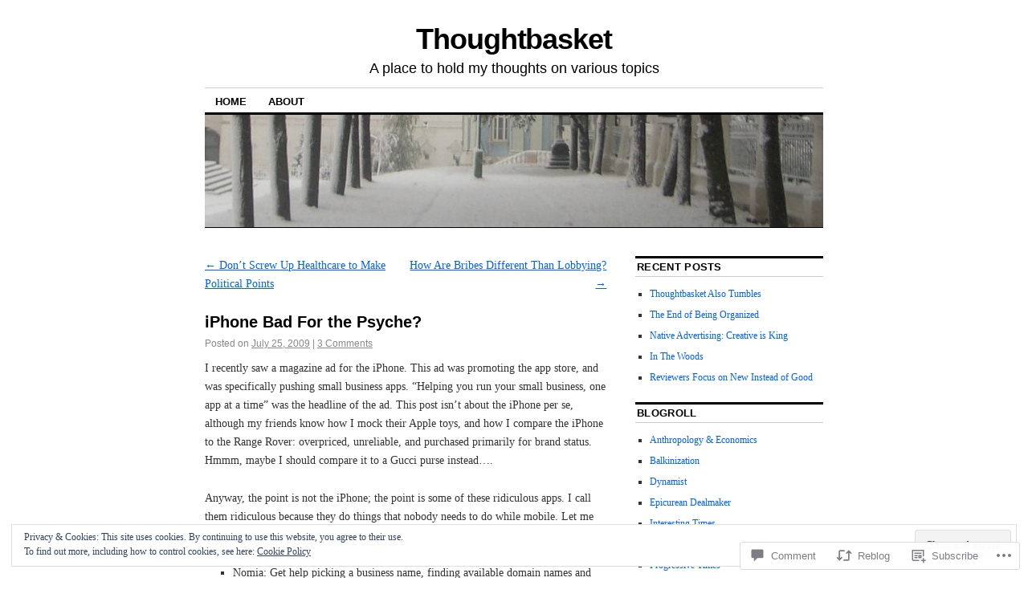

--- FILE ---
content_type: text/html; charset=UTF-8
request_url: https://thoughtbasket.com/2009/07/25/iphone-bad-for-the-psyche/
body_size: 26961
content:
<!DOCTYPE html>
<!--[if IE 6]>
<html id="ie6" lang="en">
<![endif]-->
<!--[if IE 8]>
<html id="ie8" lang="en">
<![endif]-->
<!--[if (!IE)]><!-->
<html lang="en">
<!--<![endif]-->

<head>
<meta charset="UTF-8" />
<title>iPhone Bad For the Psyche? | Thoughtbasket</title>
<link rel="profile" href="http://gmpg.org/xfn/11" />
<link rel="pingback" href="https://thoughtbasket.com/xmlrpc.php" />
<meta name='robots' content='max-image-preview:large' />

<!-- Async WordPress.com Remote Login -->
<script id="wpcom_remote_login_js">
var wpcom_remote_login_extra_auth = '';
function wpcom_remote_login_remove_dom_node_id( element_id ) {
	var dom_node = document.getElementById( element_id );
	if ( dom_node ) { dom_node.parentNode.removeChild( dom_node ); }
}
function wpcom_remote_login_remove_dom_node_classes( class_name ) {
	var dom_nodes = document.querySelectorAll( '.' + class_name );
	for ( var i = 0; i < dom_nodes.length; i++ ) {
		dom_nodes[ i ].parentNode.removeChild( dom_nodes[ i ] );
	}
}
function wpcom_remote_login_final_cleanup() {
	wpcom_remote_login_remove_dom_node_classes( "wpcom_remote_login_msg" );
	wpcom_remote_login_remove_dom_node_id( "wpcom_remote_login_key" );
	wpcom_remote_login_remove_dom_node_id( "wpcom_remote_login_validate" );
	wpcom_remote_login_remove_dom_node_id( "wpcom_remote_login_js" );
	wpcom_remote_login_remove_dom_node_id( "wpcom_request_access_iframe" );
	wpcom_remote_login_remove_dom_node_id( "wpcom_request_access_styles" );
}

// Watch for messages back from the remote login
window.addEventListener( "message", function( e ) {
	if ( e.origin === "https://r-login.wordpress.com" ) {
		var data = {};
		try {
			data = JSON.parse( e.data );
		} catch( e ) {
			wpcom_remote_login_final_cleanup();
			return;
		}

		if ( data.msg === 'LOGIN' ) {
			// Clean up the login check iframe
			wpcom_remote_login_remove_dom_node_id( "wpcom_remote_login_key" );

			var id_regex = new RegExp( /^[0-9]+$/ );
			var token_regex = new RegExp( /^.*|.*|.*$/ );
			if (
				token_regex.test( data.token )
				&& id_regex.test( data.wpcomid )
			) {
				// We have everything we need to ask for a login
				var script = document.createElement( "script" );
				script.setAttribute( "id", "wpcom_remote_login_validate" );
				script.src = '/remote-login.php?wpcom_remote_login=validate'
					+ '&wpcomid=' + data.wpcomid
					+ '&token=' + encodeURIComponent( data.token )
					+ '&host=' + window.location.protocol
					+ '//' + window.location.hostname
					+ '&postid=244'
					+ '&is_singular=1';
				document.body.appendChild( script );
			}

			return;
		}

		// Safari ITP, not logged in, so redirect
		if ( data.msg === 'LOGIN-REDIRECT' ) {
			window.location = 'https://wordpress.com/log-in?redirect_to=' + window.location.href;
			return;
		}

		// Safari ITP, storage access failed, remove the request
		if ( data.msg === 'LOGIN-REMOVE' ) {
			var css_zap = 'html { -webkit-transition: margin-top 1s; transition: margin-top 1s; } /* 9001 */ html { margin-top: 0 !important; } * html body { margin-top: 0 !important; } @media screen and ( max-width: 782px ) { html { margin-top: 0 !important; } * html body { margin-top: 0 !important; } }';
			var style_zap = document.createElement( 'style' );
			style_zap.type = 'text/css';
			style_zap.appendChild( document.createTextNode( css_zap ) );
			document.body.appendChild( style_zap );

			var e = document.getElementById( 'wpcom_request_access_iframe' );
			e.parentNode.removeChild( e );

			document.cookie = 'wordpress_com_login_access=denied; path=/; max-age=31536000';

			return;
		}

		// Safari ITP
		if ( data.msg === 'REQUEST_ACCESS' ) {
			console.log( 'request access: safari' );

			// Check ITP iframe enable/disable knob
			if ( wpcom_remote_login_extra_auth !== 'safari_itp_iframe' ) {
				return;
			}

			// If we are in a "private window" there is no ITP.
			var private_window = false;
			try {
				var opendb = window.openDatabase( null, null, null, null );
			} catch( e ) {
				private_window = true;
			}

			if ( private_window ) {
				console.log( 'private window' );
				return;
			}

			var iframe = document.createElement( 'iframe' );
			iframe.id = 'wpcom_request_access_iframe';
			iframe.setAttribute( 'scrolling', 'no' );
			iframe.setAttribute( 'sandbox', 'allow-storage-access-by-user-activation allow-scripts allow-same-origin allow-top-navigation-by-user-activation' );
			iframe.src = 'https://r-login.wordpress.com/remote-login.php?wpcom_remote_login=request_access&origin=' + encodeURIComponent( data.origin ) + '&wpcomid=' + encodeURIComponent( data.wpcomid );

			var css = 'html { -webkit-transition: margin-top 1s; transition: margin-top 1s; } /* 9001 */ html { margin-top: 46px !important; } * html body { margin-top: 46px !important; } @media screen and ( max-width: 660px ) { html { margin-top: 71px !important; } * html body { margin-top: 71px !important; } #wpcom_request_access_iframe { display: block; height: 71px !important; } } #wpcom_request_access_iframe { border: 0px; height: 46px; position: fixed; top: 0; left: 0; width: 100%; min-width: 100%; z-index: 99999; background: #23282d; } ';

			var style = document.createElement( 'style' );
			style.type = 'text/css';
			style.id = 'wpcom_request_access_styles';
			style.appendChild( document.createTextNode( css ) );
			document.body.appendChild( style );

			document.body.appendChild( iframe );
		}

		if ( data.msg === 'DONE' ) {
			wpcom_remote_login_final_cleanup();
		}
	}
}, false );

// Inject the remote login iframe after the page has had a chance to load
// more critical resources
window.addEventListener( "DOMContentLoaded", function( e ) {
	var iframe = document.createElement( "iframe" );
	iframe.style.display = "none";
	iframe.setAttribute( "scrolling", "no" );
	iframe.setAttribute( "id", "wpcom_remote_login_key" );
	iframe.src = "https://r-login.wordpress.com/remote-login.php"
		+ "?wpcom_remote_login=key"
		+ "&origin=aHR0cHM6Ly90aG91Z2h0YmFza2V0LmNvbQ%3D%3D"
		+ "&wpcomid=4072348"
		+ "&time=" + Math.floor( Date.now() / 1000 );
	document.body.appendChild( iframe );
}, false );
</script>
<link rel='dns-prefetch' href='//s0.wp.com' />
<link rel='dns-prefetch' href='//widgets.wp.com' />
<link rel="alternate" type="application/rss+xml" title="Thoughtbasket &raquo; Feed" href="https://thoughtbasket.com/feed/" />
<link rel="alternate" type="application/rss+xml" title="Thoughtbasket &raquo; Comments Feed" href="https://thoughtbasket.com/comments/feed/" />
<link rel="alternate" type="application/rss+xml" title="Thoughtbasket &raquo; iPhone Bad For the&nbsp;Psyche? Comments Feed" href="https://thoughtbasket.com/2009/07/25/iphone-bad-for-the-psyche/feed/" />
	<script type="text/javascript">
		/* <![CDATA[ */
		function addLoadEvent(func) {
			var oldonload = window.onload;
			if (typeof window.onload != 'function') {
				window.onload = func;
			} else {
				window.onload = function () {
					oldonload();
					func();
				}
			}
		}
		/* ]]> */
	</script>
	<link crossorigin='anonymous' rel='stylesheet' id='all-css-0-1' href='/_static/??-eJx9zN0KwjAMhuEbsgZ/5vBAvJbShtE1bYNJKLt7NxEEEQ9fku+Bzi60qlgVijkmm1IV6ClOqAJo67XlhI58B8XC5BUFRBfCfRDZwW9gRmUf8rtBrEJp0WjdPnAzouMm+lX/REoZP+6rtvd7uR3G4XQcr5fzMD8BGYBNRA==&cssminify=yes' type='text/css' media='all' />
<style id='wp-emoji-styles-inline-css'>

	img.wp-smiley, img.emoji {
		display: inline !important;
		border: none !important;
		box-shadow: none !important;
		height: 1em !important;
		width: 1em !important;
		margin: 0 0.07em !important;
		vertical-align: -0.1em !important;
		background: none !important;
		padding: 0 !important;
	}
/*# sourceURL=wp-emoji-styles-inline-css */
</style>
<link crossorigin='anonymous' rel='stylesheet' id='all-css-2-1' href='/wp-content/plugins/gutenberg-core/v22.2.0/build/styles/block-library/style.css?m=1764855221i&cssminify=yes' type='text/css' media='all' />
<style id='wp-block-library-inline-css'>
.has-text-align-justify {
	text-align:justify;
}
.has-text-align-justify{text-align:justify;}

/*# sourceURL=wp-block-library-inline-css */
</style><style id='global-styles-inline-css'>
:root{--wp--preset--aspect-ratio--square: 1;--wp--preset--aspect-ratio--4-3: 4/3;--wp--preset--aspect-ratio--3-4: 3/4;--wp--preset--aspect-ratio--3-2: 3/2;--wp--preset--aspect-ratio--2-3: 2/3;--wp--preset--aspect-ratio--16-9: 16/9;--wp--preset--aspect-ratio--9-16: 9/16;--wp--preset--color--black: #000000;--wp--preset--color--cyan-bluish-gray: #abb8c3;--wp--preset--color--white: #ffffff;--wp--preset--color--pale-pink: #f78da7;--wp--preset--color--vivid-red: #cf2e2e;--wp--preset--color--luminous-vivid-orange: #ff6900;--wp--preset--color--luminous-vivid-amber: #fcb900;--wp--preset--color--light-green-cyan: #7bdcb5;--wp--preset--color--vivid-green-cyan: #00d084;--wp--preset--color--pale-cyan-blue: #8ed1fc;--wp--preset--color--vivid-cyan-blue: #0693e3;--wp--preset--color--vivid-purple: #9b51e0;--wp--preset--gradient--vivid-cyan-blue-to-vivid-purple: linear-gradient(135deg,rgb(6,147,227) 0%,rgb(155,81,224) 100%);--wp--preset--gradient--light-green-cyan-to-vivid-green-cyan: linear-gradient(135deg,rgb(122,220,180) 0%,rgb(0,208,130) 100%);--wp--preset--gradient--luminous-vivid-amber-to-luminous-vivid-orange: linear-gradient(135deg,rgb(252,185,0) 0%,rgb(255,105,0) 100%);--wp--preset--gradient--luminous-vivid-orange-to-vivid-red: linear-gradient(135deg,rgb(255,105,0) 0%,rgb(207,46,46) 100%);--wp--preset--gradient--very-light-gray-to-cyan-bluish-gray: linear-gradient(135deg,rgb(238,238,238) 0%,rgb(169,184,195) 100%);--wp--preset--gradient--cool-to-warm-spectrum: linear-gradient(135deg,rgb(74,234,220) 0%,rgb(151,120,209) 20%,rgb(207,42,186) 40%,rgb(238,44,130) 60%,rgb(251,105,98) 80%,rgb(254,248,76) 100%);--wp--preset--gradient--blush-light-purple: linear-gradient(135deg,rgb(255,206,236) 0%,rgb(152,150,240) 100%);--wp--preset--gradient--blush-bordeaux: linear-gradient(135deg,rgb(254,205,165) 0%,rgb(254,45,45) 50%,rgb(107,0,62) 100%);--wp--preset--gradient--luminous-dusk: linear-gradient(135deg,rgb(255,203,112) 0%,rgb(199,81,192) 50%,rgb(65,88,208) 100%);--wp--preset--gradient--pale-ocean: linear-gradient(135deg,rgb(255,245,203) 0%,rgb(182,227,212) 50%,rgb(51,167,181) 100%);--wp--preset--gradient--electric-grass: linear-gradient(135deg,rgb(202,248,128) 0%,rgb(113,206,126) 100%);--wp--preset--gradient--midnight: linear-gradient(135deg,rgb(2,3,129) 0%,rgb(40,116,252) 100%);--wp--preset--font-size--small: 13px;--wp--preset--font-size--medium: 20px;--wp--preset--font-size--large: 36px;--wp--preset--font-size--x-large: 42px;--wp--preset--font-family--albert-sans: 'Albert Sans', sans-serif;--wp--preset--font-family--alegreya: Alegreya, serif;--wp--preset--font-family--arvo: Arvo, serif;--wp--preset--font-family--bodoni-moda: 'Bodoni Moda', serif;--wp--preset--font-family--bricolage-grotesque: 'Bricolage Grotesque', sans-serif;--wp--preset--font-family--cabin: Cabin, sans-serif;--wp--preset--font-family--chivo: Chivo, sans-serif;--wp--preset--font-family--commissioner: Commissioner, sans-serif;--wp--preset--font-family--cormorant: Cormorant, serif;--wp--preset--font-family--courier-prime: 'Courier Prime', monospace;--wp--preset--font-family--crimson-pro: 'Crimson Pro', serif;--wp--preset--font-family--dm-mono: 'DM Mono', monospace;--wp--preset--font-family--dm-sans: 'DM Sans', sans-serif;--wp--preset--font-family--dm-serif-display: 'DM Serif Display', serif;--wp--preset--font-family--domine: Domine, serif;--wp--preset--font-family--eb-garamond: 'EB Garamond', serif;--wp--preset--font-family--epilogue: Epilogue, sans-serif;--wp--preset--font-family--fahkwang: Fahkwang, sans-serif;--wp--preset--font-family--figtree: Figtree, sans-serif;--wp--preset--font-family--fira-sans: 'Fira Sans', sans-serif;--wp--preset--font-family--fjalla-one: 'Fjalla One', sans-serif;--wp--preset--font-family--fraunces: Fraunces, serif;--wp--preset--font-family--gabarito: Gabarito, system-ui;--wp--preset--font-family--ibm-plex-mono: 'IBM Plex Mono', monospace;--wp--preset--font-family--ibm-plex-sans: 'IBM Plex Sans', sans-serif;--wp--preset--font-family--ibarra-real-nova: 'Ibarra Real Nova', serif;--wp--preset--font-family--instrument-serif: 'Instrument Serif', serif;--wp--preset--font-family--inter: Inter, sans-serif;--wp--preset--font-family--josefin-sans: 'Josefin Sans', sans-serif;--wp--preset--font-family--jost: Jost, sans-serif;--wp--preset--font-family--libre-baskerville: 'Libre Baskerville', serif;--wp--preset--font-family--libre-franklin: 'Libre Franklin', sans-serif;--wp--preset--font-family--literata: Literata, serif;--wp--preset--font-family--lora: Lora, serif;--wp--preset--font-family--merriweather: Merriweather, serif;--wp--preset--font-family--montserrat: Montserrat, sans-serif;--wp--preset--font-family--newsreader: Newsreader, serif;--wp--preset--font-family--noto-sans-mono: 'Noto Sans Mono', sans-serif;--wp--preset--font-family--nunito: Nunito, sans-serif;--wp--preset--font-family--open-sans: 'Open Sans', sans-serif;--wp--preset--font-family--overpass: Overpass, sans-serif;--wp--preset--font-family--pt-serif: 'PT Serif', serif;--wp--preset--font-family--petrona: Petrona, serif;--wp--preset--font-family--piazzolla: Piazzolla, serif;--wp--preset--font-family--playfair-display: 'Playfair Display', serif;--wp--preset--font-family--plus-jakarta-sans: 'Plus Jakarta Sans', sans-serif;--wp--preset--font-family--poppins: Poppins, sans-serif;--wp--preset--font-family--raleway: Raleway, sans-serif;--wp--preset--font-family--roboto: Roboto, sans-serif;--wp--preset--font-family--roboto-slab: 'Roboto Slab', serif;--wp--preset--font-family--rubik: Rubik, sans-serif;--wp--preset--font-family--rufina: Rufina, serif;--wp--preset--font-family--sora: Sora, sans-serif;--wp--preset--font-family--source-sans-3: 'Source Sans 3', sans-serif;--wp--preset--font-family--source-serif-4: 'Source Serif 4', serif;--wp--preset--font-family--space-mono: 'Space Mono', monospace;--wp--preset--font-family--syne: Syne, sans-serif;--wp--preset--font-family--texturina: Texturina, serif;--wp--preset--font-family--urbanist: Urbanist, sans-serif;--wp--preset--font-family--work-sans: 'Work Sans', sans-serif;--wp--preset--spacing--20: 0.44rem;--wp--preset--spacing--30: 0.67rem;--wp--preset--spacing--40: 1rem;--wp--preset--spacing--50: 1.5rem;--wp--preset--spacing--60: 2.25rem;--wp--preset--spacing--70: 3.38rem;--wp--preset--spacing--80: 5.06rem;--wp--preset--shadow--natural: 6px 6px 9px rgba(0, 0, 0, 0.2);--wp--preset--shadow--deep: 12px 12px 50px rgba(0, 0, 0, 0.4);--wp--preset--shadow--sharp: 6px 6px 0px rgba(0, 0, 0, 0.2);--wp--preset--shadow--outlined: 6px 6px 0px -3px rgb(255, 255, 255), 6px 6px rgb(0, 0, 0);--wp--preset--shadow--crisp: 6px 6px 0px rgb(0, 0, 0);}:where(.is-layout-flex){gap: 0.5em;}:where(.is-layout-grid){gap: 0.5em;}body .is-layout-flex{display: flex;}.is-layout-flex{flex-wrap: wrap;align-items: center;}.is-layout-flex > :is(*, div){margin: 0;}body .is-layout-grid{display: grid;}.is-layout-grid > :is(*, div){margin: 0;}:where(.wp-block-columns.is-layout-flex){gap: 2em;}:where(.wp-block-columns.is-layout-grid){gap: 2em;}:where(.wp-block-post-template.is-layout-flex){gap: 1.25em;}:where(.wp-block-post-template.is-layout-grid){gap: 1.25em;}.has-black-color{color: var(--wp--preset--color--black) !important;}.has-cyan-bluish-gray-color{color: var(--wp--preset--color--cyan-bluish-gray) !important;}.has-white-color{color: var(--wp--preset--color--white) !important;}.has-pale-pink-color{color: var(--wp--preset--color--pale-pink) !important;}.has-vivid-red-color{color: var(--wp--preset--color--vivid-red) !important;}.has-luminous-vivid-orange-color{color: var(--wp--preset--color--luminous-vivid-orange) !important;}.has-luminous-vivid-amber-color{color: var(--wp--preset--color--luminous-vivid-amber) !important;}.has-light-green-cyan-color{color: var(--wp--preset--color--light-green-cyan) !important;}.has-vivid-green-cyan-color{color: var(--wp--preset--color--vivid-green-cyan) !important;}.has-pale-cyan-blue-color{color: var(--wp--preset--color--pale-cyan-blue) !important;}.has-vivid-cyan-blue-color{color: var(--wp--preset--color--vivid-cyan-blue) !important;}.has-vivid-purple-color{color: var(--wp--preset--color--vivid-purple) !important;}.has-black-background-color{background-color: var(--wp--preset--color--black) !important;}.has-cyan-bluish-gray-background-color{background-color: var(--wp--preset--color--cyan-bluish-gray) !important;}.has-white-background-color{background-color: var(--wp--preset--color--white) !important;}.has-pale-pink-background-color{background-color: var(--wp--preset--color--pale-pink) !important;}.has-vivid-red-background-color{background-color: var(--wp--preset--color--vivid-red) !important;}.has-luminous-vivid-orange-background-color{background-color: var(--wp--preset--color--luminous-vivid-orange) !important;}.has-luminous-vivid-amber-background-color{background-color: var(--wp--preset--color--luminous-vivid-amber) !important;}.has-light-green-cyan-background-color{background-color: var(--wp--preset--color--light-green-cyan) !important;}.has-vivid-green-cyan-background-color{background-color: var(--wp--preset--color--vivid-green-cyan) !important;}.has-pale-cyan-blue-background-color{background-color: var(--wp--preset--color--pale-cyan-blue) !important;}.has-vivid-cyan-blue-background-color{background-color: var(--wp--preset--color--vivid-cyan-blue) !important;}.has-vivid-purple-background-color{background-color: var(--wp--preset--color--vivid-purple) !important;}.has-black-border-color{border-color: var(--wp--preset--color--black) !important;}.has-cyan-bluish-gray-border-color{border-color: var(--wp--preset--color--cyan-bluish-gray) !important;}.has-white-border-color{border-color: var(--wp--preset--color--white) !important;}.has-pale-pink-border-color{border-color: var(--wp--preset--color--pale-pink) !important;}.has-vivid-red-border-color{border-color: var(--wp--preset--color--vivid-red) !important;}.has-luminous-vivid-orange-border-color{border-color: var(--wp--preset--color--luminous-vivid-orange) !important;}.has-luminous-vivid-amber-border-color{border-color: var(--wp--preset--color--luminous-vivid-amber) !important;}.has-light-green-cyan-border-color{border-color: var(--wp--preset--color--light-green-cyan) !important;}.has-vivid-green-cyan-border-color{border-color: var(--wp--preset--color--vivid-green-cyan) !important;}.has-pale-cyan-blue-border-color{border-color: var(--wp--preset--color--pale-cyan-blue) !important;}.has-vivid-cyan-blue-border-color{border-color: var(--wp--preset--color--vivid-cyan-blue) !important;}.has-vivid-purple-border-color{border-color: var(--wp--preset--color--vivid-purple) !important;}.has-vivid-cyan-blue-to-vivid-purple-gradient-background{background: var(--wp--preset--gradient--vivid-cyan-blue-to-vivid-purple) !important;}.has-light-green-cyan-to-vivid-green-cyan-gradient-background{background: var(--wp--preset--gradient--light-green-cyan-to-vivid-green-cyan) !important;}.has-luminous-vivid-amber-to-luminous-vivid-orange-gradient-background{background: var(--wp--preset--gradient--luminous-vivid-amber-to-luminous-vivid-orange) !important;}.has-luminous-vivid-orange-to-vivid-red-gradient-background{background: var(--wp--preset--gradient--luminous-vivid-orange-to-vivid-red) !important;}.has-very-light-gray-to-cyan-bluish-gray-gradient-background{background: var(--wp--preset--gradient--very-light-gray-to-cyan-bluish-gray) !important;}.has-cool-to-warm-spectrum-gradient-background{background: var(--wp--preset--gradient--cool-to-warm-spectrum) !important;}.has-blush-light-purple-gradient-background{background: var(--wp--preset--gradient--blush-light-purple) !important;}.has-blush-bordeaux-gradient-background{background: var(--wp--preset--gradient--blush-bordeaux) !important;}.has-luminous-dusk-gradient-background{background: var(--wp--preset--gradient--luminous-dusk) !important;}.has-pale-ocean-gradient-background{background: var(--wp--preset--gradient--pale-ocean) !important;}.has-electric-grass-gradient-background{background: var(--wp--preset--gradient--electric-grass) !important;}.has-midnight-gradient-background{background: var(--wp--preset--gradient--midnight) !important;}.has-small-font-size{font-size: var(--wp--preset--font-size--small) !important;}.has-medium-font-size{font-size: var(--wp--preset--font-size--medium) !important;}.has-large-font-size{font-size: var(--wp--preset--font-size--large) !important;}.has-x-large-font-size{font-size: var(--wp--preset--font-size--x-large) !important;}.has-albert-sans-font-family{font-family: var(--wp--preset--font-family--albert-sans) !important;}.has-alegreya-font-family{font-family: var(--wp--preset--font-family--alegreya) !important;}.has-arvo-font-family{font-family: var(--wp--preset--font-family--arvo) !important;}.has-bodoni-moda-font-family{font-family: var(--wp--preset--font-family--bodoni-moda) !important;}.has-bricolage-grotesque-font-family{font-family: var(--wp--preset--font-family--bricolage-grotesque) !important;}.has-cabin-font-family{font-family: var(--wp--preset--font-family--cabin) !important;}.has-chivo-font-family{font-family: var(--wp--preset--font-family--chivo) !important;}.has-commissioner-font-family{font-family: var(--wp--preset--font-family--commissioner) !important;}.has-cormorant-font-family{font-family: var(--wp--preset--font-family--cormorant) !important;}.has-courier-prime-font-family{font-family: var(--wp--preset--font-family--courier-prime) !important;}.has-crimson-pro-font-family{font-family: var(--wp--preset--font-family--crimson-pro) !important;}.has-dm-mono-font-family{font-family: var(--wp--preset--font-family--dm-mono) !important;}.has-dm-sans-font-family{font-family: var(--wp--preset--font-family--dm-sans) !important;}.has-dm-serif-display-font-family{font-family: var(--wp--preset--font-family--dm-serif-display) !important;}.has-domine-font-family{font-family: var(--wp--preset--font-family--domine) !important;}.has-eb-garamond-font-family{font-family: var(--wp--preset--font-family--eb-garamond) !important;}.has-epilogue-font-family{font-family: var(--wp--preset--font-family--epilogue) !important;}.has-fahkwang-font-family{font-family: var(--wp--preset--font-family--fahkwang) !important;}.has-figtree-font-family{font-family: var(--wp--preset--font-family--figtree) !important;}.has-fira-sans-font-family{font-family: var(--wp--preset--font-family--fira-sans) !important;}.has-fjalla-one-font-family{font-family: var(--wp--preset--font-family--fjalla-one) !important;}.has-fraunces-font-family{font-family: var(--wp--preset--font-family--fraunces) !important;}.has-gabarito-font-family{font-family: var(--wp--preset--font-family--gabarito) !important;}.has-ibm-plex-mono-font-family{font-family: var(--wp--preset--font-family--ibm-plex-mono) !important;}.has-ibm-plex-sans-font-family{font-family: var(--wp--preset--font-family--ibm-plex-sans) !important;}.has-ibarra-real-nova-font-family{font-family: var(--wp--preset--font-family--ibarra-real-nova) !important;}.has-instrument-serif-font-family{font-family: var(--wp--preset--font-family--instrument-serif) !important;}.has-inter-font-family{font-family: var(--wp--preset--font-family--inter) !important;}.has-josefin-sans-font-family{font-family: var(--wp--preset--font-family--josefin-sans) !important;}.has-jost-font-family{font-family: var(--wp--preset--font-family--jost) !important;}.has-libre-baskerville-font-family{font-family: var(--wp--preset--font-family--libre-baskerville) !important;}.has-libre-franklin-font-family{font-family: var(--wp--preset--font-family--libre-franklin) !important;}.has-literata-font-family{font-family: var(--wp--preset--font-family--literata) !important;}.has-lora-font-family{font-family: var(--wp--preset--font-family--lora) !important;}.has-merriweather-font-family{font-family: var(--wp--preset--font-family--merriweather) !important;}.has-montserrat-font-family{font-family: var(--wp--preset--font-family--montserrat) !important;}.has-newsreader-font-family{font-family: var(--wp--preset--font-family--newsreader) !important;}.has-noto-sans-mono-font-family{font-family: var(--wp--preset--font-family--noto-sans-mono) !important;}.has-nunito-font-family{font-family: var(--wp--preset--font-family--nunito) !important;}.has-open-sans-font-family{font-family: var(--wp--preset--font-family--open-sans) !important;}.has-overpass-font-family{font-family: var(--wp--preset--font-family--overpass) !important;}.has-pt-serif-font-family{font-family: var(--wp--preset--font-family--pt-serif) !important;}.has-petrona-font-family{font-family: var(--wp--preset--font-family--petrona) !important;}.has-piazzolla-font-family{font-family: var(--wp--preset--font-family--piazzolla) !important;}.has-playfair-display-font-family{font-family: var(--wp--preset--font-family--playfair-display) !important;}.has-plus-jakarta-sans-font-family{font-family: var(--wp--preset--font-family--plus-jakarta-sans) !important;}.has-poppins-font-family{font-family: var(--wp--preset--font-family--poppins) !important;}.has-raleway-font-family{font-family: var(--wp--preset--font-family--raleway) !important;}.has-roboto-font-family{font-family: var(--wp--preset--font-family--roboto) !important;}.has-roboto-slab-font-family{font-family: var(--wp--preset--font-family--roboto-slab) !important;}.has-rubik-font-family{font-family: var(--wp--preset--font-family--rubik) !important;}.has-rufina-font-family{font-family: var(--wp--preset--font-family--rufina) !important;}.has-sora-font-family{font-family: var(--wp--preset--font-family--sora) !important;}.has-source-sans-3-font-family{font-family: var(--wp--preset--font-family--source-sans-3) !important;}.has-source-serif-4-font-family{font-family: var(--wp--preset--font-family--source-serif-4) !important;}.has-space-mono-font-family{font-family: var(--wp--preset--font-family--space-mono) !important;}.has-syne-font-family{font-family: var(--wp--preset--font-family--syne) !important;}.has-texturina-font-family{font-family: var(--wp--preset--font-family--texturina) !important;}.has-urbanist-font-family{font-family: var(--wp--preset--font-family--urbanist) !important;}.has-work-sans-font-family{font-family: var(--wp--preset--font-family--work-sans) !important;}
/*# sourceURL=global-styles-inline-css */
</style>

<style id='classic-theme-styles-inline-css'>
/*! This file is auto-generated */
.wp-block-button__link{color:#fff;background-color:#32373c;border-radius:9999px;box-shadow:none;text-decoration:none;padding:calc(.667em + 2px) calc(1.333em + 2px);font-size:1.125em}.wp-block-file__button{background:#32373c;color:#fff;text-decoration:none}
/*# sourceURL=/wp-includes/css/classic-themes.min.css */
</style>
<link crossorigin='anonymous' rel='stylesheet' id='all-css-4-1' href='/_static/??-eJx9jksOwjAMRC9EcCsEFQvEUVA+FqTUSRQ77fVxVbEBxMaSZ+bZA0sxPifBJEDNlKndY2LwuaLqVKyAJghDtDghaWzvmXfwG1uKMsa5UpHZ6KTYyMhDQf7HjSjF+qdRaTuxGcAtvb3bjCnkCrZJJisS/RcFXD24FqcAM1ann1VcK/Pnvna50qUfTl3XH8+HYXwBNR1jhQ==&cssminify=yes' type='text/css' media='all' />
<link rel='stylesheet' id='verbum-gutenberg-css-css' href='https://widgets.wp.com/verbum-block-editor/block-editor.css?ver=1738686361' media='all' />
<link crossorigin='anonymous' rel='stylesheet' id='all-css-6-1' href='/_static/??-eJyFi0EKAjEMAD9kDevKigfxLd0QayRNSpuy+HtXvCiC3mZgBpYS0NRJHfxKmRqUPgNajcJK0PwutMXWNvCnZMVXHZaClr+e3EORnlgbVJrF0ooJ1upNf02JLIhhdDb9kHCRyPW5nvNpOOyH6TiOu+n2AKDtUTE=&cssminify=yes' type='text/css' media='all' />
<style id='jetpack-global-styles-frontend-style-inline-css'>
:root { --font-headings: unset; --font-base: unset; --font-headings-default: -apple-system,BlinkMacSystemFont,"Segoe UI",Roboto,Oxygen-Sans,Ubuntu,Cantarell,"Helvetica Neue",sans-serif; --font-base-default: -apple-system,BlinkMacSystemFont,"Segoe UI",Roboto,Oxygen-Sans,Ubuntu,Cantarell,"Helvetica Neue",sans-serif;}
/*# sourceURL=jetpack-global-styles-frontend-style-inline-css */
</style>
<link crossorigin='anonymous' rel='stylesheet' id='all-css-8-1' href='/_static/??-eJyNjcsKAjEMRX/IGtQZBxfip0hMS9sxTYppGfx7H7gRN+7ugcs5sFRHKi1Ig9Jd5R6zGMyhVaTrh8G6QFHfORhYwlvw6P39PbPENZmt4G/ROQuBKWVkxxrVvuBH1lIoz2waILJekF+HUzlupnG3nQ77YZwfuRJIaQ==&cssminify=yes' type='text/css' media='all' />
<script type="text/javascript" id="jetpack_related-posts-js-extra">
/* <![CDATA[ */
var related_posts_js_options = {"post_heading":"h4"};
//# sourceURL=jetpack_related-posts-js-extra
/* ]]> */
</script>
<script type="text/javascript" id="wpcom-actionbar-placeholder-js-extra">
/* <![CDATA[ */
var actionbardata = {"siteID":"4072348","postID":"244","siteURL":"https://thoughtbasket.com","xhrURL":"https://thoughtbasket.com/wp-admin/admin-ajax.php","nonce":"a1fa0fa1af","isLoggedIn":"","statusMessage":"","subsEmailDefault":"instantly","proxyScriptUrl":"https://s0.wp.com/wp-content/js/wpcom-proxy-request.js?m=1513050504i&amp;ver=20211021","shortlink":"https://wp.me/ph5p2-3W","i18n":{"followedText":"New posts from this site will now appear in your \u003Ca href=\"https://wordpress.com/reader\"\u003EReader\u003C/a\u003E","foldBar":"Collapse this bar","unfoldBar":"Expand this bar","shortLinkCopied":"Shortlink copied to clipboard."}};
//# sourceURL=wpcom-actionbar-placeholder-js-extra
/* ]]> */
</script>
<script type="text/javascript" id="jetpack-mu-wpcom-settings-js-before">
/* <![CDATA[ */
var JETPACK_MU_WPCOM_SETTINGS = {"assetsUrl":"https://s0.wp.com/wp-content/mu-plugins/jetpack-mu-wpcom-plugin/sun/jetpack_vendor/automattic/jetpack-mu-wpcom/src/build/"};
//# sourceURL=jetpack-mu-wpcom-settings-js-before
/* ]]> */
</script>
<script crossorigin='anonymous' type='text/javascript'  src='/_static/??-eJxdjd0KAiEQhV+o2clg2b2JHiVcFdF0HBxt6+3bhYjq6vBx/nBlMIWao4a5A6fuAwlG11ib25tROuE1kMGlh2SxuqSbs8BFmvzSkAMNUQ74tRu3TGrAtTye/96Siv+8rqVabQVM0iJO9qLJjPfTLkCFwFuu28Qln9U0jkelpnmOL35BR9g='></script>
<script type="text/javascript" id="rlt-proxy-js-after">
/* <![CDATA[ */
	rltInitialize( {"token":null,"iframeOrigins":["https:\/\/widgets.wp.com"]} );
//# sourceURL=rlt-proxy-js-after
/* ]]> */
</script>
<link rel="EditURI" type="application/rsd+xml" title="RSD" href="https://thoughtbasket.wordpress.com/xmlrpc.php?rsd" />
<meta name="generator" content="WordPress.com" />
<link rel="canonical" href="https://thoughtbasket.com/2009/07/25/iphone-bad-for-the-psyche/" />
<link rel='shortlink' href='https://wp.me/ph5p2-3W' />
<link rel="alternate" type="application/json+oembed" href="https://public-api.wordpress.com/oembed/?format=json&amp;url=https%3A%2F%2Fthoughtbasket.com%2F2009%2F07%2F25%2Fiphone-bad-for-the-psyche%2F&amp;for=wpcom-auto-discovery" /><link rel="alternate" type="application/xml+oembed" href="https://public-api.wordpress.com/oembed/?format=xml&amp;url=https%3A%2F%2Fthoughtbasket.com%2F2009%2F07%2F25%2Fiphone-bad-for-the-psyche%2F&amp;for=wpcom-auto-discovery" />
<!-- Jetpack Open Graph Tags -->
<meta property="og:type" content="article" />
<meta property="og:title" content="iPhone Bad For the Psyche?" />
<meta property="og:url" content="https://thoughtbasket.com/2009/07/25/iphone-bad-for-the-psyche/" />
<meta property="og:description" content="I recently saw a magazine ad for the iPhone. This ad was promoting the app store, and was specifically pushing small business apps. “Helping you run your small business, one app at a time” was the …" />
<meta property="article:published_time" content="2009-07-26T01:47:09+00:00" />
<meta property="article:modified_time" content="2009-07-26T01:47:09+00:00" />
<meta property="og:site_name" content="Thoughtbasket" />
<meta property="og:image" content="https://secure.gravatar.com/blavatar/90109604fc3fe1e23b2559c7e29c3c4f4948a1be3e913ed2cb2bed9f31edfbb5?s=200&#038;ts=1768108908" />
<meta property="og:image:width" content="200" />
<meta property="og:image:height" content="200" />
<meta property="og:image:alt" content="" />
<meta property="og:locale" content="en_US" />
<meta property="article:publisher" content="https://www.facebook.com/WordPresscom" />
<meta name="twitter:text:title" content="iPhone Bad For the&nbsp;Psyche?" />
<meta name="twitter:image" content="https://secure.gravatar.com/blavatar/90109604fc3fe1e23b2559c7e29c3c4f4948a1be3e913ed2cb2bed9f31edfbb5?s=240" />
<meta name="twitter:card" content="summary" />

<!-- End Jetpack Open Graph Tags -->
<link rel="shortcut icon" type="image/x-icon" href="https://secure.gravatar.com/blavatar/90109604fc3fe1e23b2559c7e29c3c4f4948a1be3e913ed2cb2bed9f31edfbb5?s=32" sizes="16x16" />
<link rel="icon" type="image/x-icon" href="https://secure.gravatar.com/blavatar/90109604fc3fe1e23b2559c7e29c3c4f4948a1be3e913ed2cb2bed9f31edfbb5?s=32" sizes="16x16" />
<link rel="apple-touch-icon" href="https://secure.gravatar.com/blavatar/90109604fc3fe1e23b2559c7e29c3c4f4948a1be3e913ed2cb2bed9f31edfbb5?s=114" />
<link rel='openid.server' href='https://thoughtbasket.com/?openidserver=1' />
<link rel='openid.delegate' href='https://thoughtbasket.com/' />
<link rel="search" type="application/opensearchdescription+xml" href="https://thoughtbasket.com/osd.xml" title="Thoughtbasket" />
<link rel="search" type="application/opensearchdescription+xml" href="https://s1.wp.com/opensearch.xml" title="WordPress.com" />
<meta name="description" content="I recently saw a magazine ad for the iPhone. This ad was promoting the app store, and was specifically pushing small business apps. “Helping you run your small business, one app at a time” was the headline of the ad. This post isn’t about the iPhone per se, although my friends know how I mock&hellip;" />
		<script type="text/javascript">

			window.doNotSellCallback = function() {

				var linkElements = [
					'a[href="https://wordpress.com/?ref=footer_blog"]',
					'a[href="https://wordpress.com/?ref=footer_website"]',
					'a[href="https://wordpress.com/?ref=vertical_footer"]',
					'a[href^="https://wordpress.com/?ref=footer_segment_"]',
				].join(',');

				var dnsLink = document.createElement( 'a' );
				dnsLink.href = 'https://wordpress.com/advertising-program-optout/';
				dnsLink.classList.add( 'do-not-sell-link' );
				dnsLink.rel = 'nofollow';
				dnsLink.style.marginLeft = '0.5em';
				dnsLink.textContent = 'Do Not Sell or Share My Personal Information';

				var creditLinks = document.querySelectorAll( linkElements );

				if ( 0 === creditLinks.length ) {
					return false;
				}

				Array.prototype.forEach.call( creditLinks, function( el ) {
					el.insertAdjacentElement( 'afterend', dnsLink );
				});

				return true;
			};

		</script>
		<script type="text/javascript">
	window.google_analytics_uacct = "UA-52447-2";
</script>

<script type="text/javascript">
	var _gaq = _gaq || [];
	_gaq.push(['_setAccount', 'UA-52447-2']);
	_gaq.push(['_gat._anonymizeIp']);
	_gaq.push(['_setDomainName', 'none']);
	_gaq.push(['_setAllowLinker', true]);
	_gaq.push(['_initData']);
	_gaq.push(['_trackPageview']);

	(function() {
		var ga = document.createElement('script'); ga.type = 'text/javascript'; ga.async = true;
		ga.src = ('https:' == document.location.protocol ? 'https://ssl' : 'http://www') + '.google-analytics.com/ga.js';
		(document.getElementsByTagName('head')[0] || document.getElementsByTagName('body')[0]).appendChild(ga);
	})();
</script>
<link crossorigin='anonymous' rel='stylesheet' id='all-css-0-3' href='/wp-content/mu-plugins/jetpack-plugin/sun/_inc/build/subscriptions/subscriptions.min.css?m=1753981412i&cssminify=yes' type='text/css' media='all' />
</head>

<body class="wp-singular post-template-default single single-post postid-244 single-format-standard wp-theme-pubcoraline customizer-styles-applied two-column content-sidebar jetpack-reblog-enabled">
<div id="container" class="hfeed contain">
	<div id="header">
		<div id="masthead" role="banner">
						<div id="site-title">
				<span>
					<a href="https://thoughtbasket.com/" title="Thoughtbasket" rel="home">Thoughtbasket</a>
				</span>
			</div>
			<div id="site-description">A place to hold my thoughts on various topics</div>
		</div><!-- #masthead -->

		<div id="access" role="navigation">
		  			<div class="skip-link screen-reader-text"><a href="#content" title="Skip to content">Skip to content</a></div>
						<div class="menu"><ul>
<li ><a href="https://thoughtbasket.com/">Home</a></li><li class="page_item page-item-2"><a href="https://thoughtbasket.com/about/">About</a></li>
</ul></div>
		</div><!-- #access -->

		<div id="branding">
						<a href="https://thoughtbasket.com/">
									<img src="https://thoughtbasket.com/wp-content/uploads/2008/06/theme-1.jpg" width="990" height="180" alt="" />
							</a>
					</div><!-- #branding -->
	</div><!-- #header -->

	<div id="content-box">

<div id="content-container">
	<div id="content" role="main">

	
		<div id="nav-above" class="navigation">
			<div class="nav-previous"><a href="https://thoughtbasket.com/2009/07/22/dont-screw-up-healthcare-to-make-political-points/" rel="prev"><span class="meta-nav">&larr;</span> Don&#8217;t Screw Up Healthcare to Make Political&nbsp;Points</a></div>
			<div class="nav-next"><a href="https://thoughtbasket.com/2009/07/27/how-are-bribes-different-than-lobbying/" rel="next">How Are Bribes Different Than&nbsp;Lobbying? <span class="meta-nav">&rarr;</span></a></div>
		</div><!-- #nav-above -->

		<div id="post-244" class="post-244 post type-post status-publish format-standard hentry category-business category-philosophy category-technology category-trends tag-apple tag-business tag-internet tag-iphone tag-personal-growth tag-technology">

			
			<h1 class="entry-title">iPhone Bad For the&nbsp;Psyche?</h1>
							<div class="entry-meta">
					<span class="meta-prep meta-prep-author">Posted on</span> <a href="https://thoughtbasket.com/2009/07/25/iphone-bad-for-the-psyche/" title="6:47 pm" rel="bookmark"><span class="entry-date">July 25, 2009</span></a> <span class="comments-link"><span class="meta-sep">|</span> <a href="https://thoughtbasket.com/2009/07/25/iphone-bad-for-the-psyche/#comments">3 Comments</a></span>
									</div><!-- .entry-meta -->
			
			<div class="entry-content">
				<p>I recently saw a magazine ad for the iPhone. This ad was promoting the app store, and was specifically pushing small business apps. “Helping you run your small business, one app at a time” was the headline of the ad. This post isn’t about the iPhone per se, although my friends know how I mock their Apple toys, and how I compare the iPhone to the Range Rover: overpriced, unreliable, and purchased primarily for brand status. Hmmm, maybe I should compare it to a Gucci purse instead….</p>
<p>Anyway, the point is not the iPhone; the point is some of these ridiculous apps. I call them ridiculous because they do things that nobody needs to do while mobile. Let me list a few here:</p>
<ul>
<li>Nomia: Get help picking a business name, finding available domain names and running trademark searches.</li>
<li>Analytics: See how your website is doing with reports showing visitors, page views, etc.</li>
<li>Credit Card Terminal: Accept customer credit card payments right on your phone.</li>
</ul>
<p>Here&#8217;s the thing: I do run a small business, and I have never had the urge to do any of those things while mobile. When I’m analyzing my website or processing orders, I’m doing it at my computer, so that I can make adjustments or run things through my accounting software. I can certainly imagine circumstances where one might want to do such things while on the run, but those circumstances are rare.</p>
<p>Some might say: why be tethered to your computer? But I retort: why be connected all the time? Do you really want to check your website performance while at the beach? I relish the chance to disconnect. As more and more Americans are complaining about lack of time to think, or play, or spend with their kids, do we really need to be online more? Instead of apps that let you look at your website stats while on the bus, maybe Apple should promote apps that remind you to read to your children.</p>
<div id="atatags-370373-6963336c08c6f">
		<script type="text/javascript">
			__ATA = window.__ATA || {};
			__ATA.cmd = window.__ATA.cmd || [];
			__ATA.cmd.push(function() {
				__ATA.initVideoSlot('atatags-370373-6963336c08c6f', {
					sectionId: '370373',
					format: 'inread'
				});
			});
		</script>
	</div><div id="jp-post-flair" class="sharedaddy sd-like-enabled sd-sharing-enabled"><div class="sharedaddy sd-sharing-enabled"><div class="robots-nocontent sd-block sd-social sd-social-icon-text sd-sharing"><h3 class="sd-title">Share this:</h3><div class="sd-content"><ul><li class="share-twitter"><a rel="nofollow noopener noreferrer"
				data-shared="sharing-twitter-244"
				class="share-twitter sd-button share-icon"
				href="https://thoughtbasket.com/2009/07/25/iphone-bad-for-the-psyche/?share=twitter"
				target="_blank"
				aria-labelledby="sharing-twitter-244"
				>
				<span id="sharing-twitter-244" hidden>Click to share on X (Opens in new window)</span>
				<span>X</span>
			</a></li><li class="share-reddit"><a rel="nofollow noopener noreferrer"
				data-shared="sharing-reddit-244"
				class="share-reddit sd-button share-icon"
				href="https://thoughtbasket.com/2009/07/25/iphone-bad-for-the-psyche/?share=reddit"
				target="_blank"
				aria-labelledby="sharing-reddit-244"
				>
				<span id="sharing-reddit-244" hidden>Click to share on Reddit (Opens in new window)</span>
				<span>Reddit</span>
			</a></li><li class="share-facebook"><a rel="nofollow noopener noreferrer"
				data-shared="sharing-facebook-244"
				class="share-facebook sd-button share-icon"
				href="https://thoughtbasket.com/2009/07/25/iphone-bad-for-the-psyche/?share=facebook"
				target="_blank"
				aria-labelledby="sharing-facebook-244"
				>
				<span id="sharing-facebook-244" hidden>Click to share on Facebook (Opens in new window)</span>
				<span>Facebook</span>
			</a></li><li class="share-email"><a rel="nofollow noopener noreferrer"
				data-shared="sharing-email-244"
				class="share-email sd-button share-icon"
				href="mailto:?subject=%5BShared%20Post%5D%20iPhone%20Bad%20For%20the%20Psyche%3F&#038;body=https%3A%2F%2Fthoughtbasket.com%2F2009%2F07%2F25%2Fiphone-bad-for-the-psyche%2F&#038;share=email"
				target="_blank"
				aria-labelledby="sharing-email-244"
				data-email-share-error-title="Do you have email set up?" data-email-share-error-text="If you&#039;re having problems sharing via email, you might not have email set up for your browser. You may need to create a new email yourself." data-email-share-nonce="71d7491857" data-email-share-track-url="https://thoughtbasket.com/2009/07/25/iphone-bad-for-the-psyche/?share=email">
				<span id="sharing-email-244" hidden>Click to email a link to a friend (Opens in new window)</span>
				<span>Email</span>
			</a></li><li class="share-end"></li></ul></div></div></div><div class='sharedaddy sd-block sd-like jetpack-likes-widget-wrapper jetpack-likes-widget-unloaded' id='like-post-wrapper-4072348-244-6963336c09789' data-src='//widgets.wp.com/likes/index.html?ver=20260111#blog_id=4072348&amp;post_id=244&amp;origin=thoughtbasket.wordpress.com&amp;obj_id=4072348-244-6963336c09789&amp;domain=thoughtbasket.com' data-name='like-post-frame-4072348-244-6963336c09789' data-title='Like or Reblog'><div class='likes-widget-placeholder post-likes-widget-placeholder' style='height: 55px;'><span class='button'><span>Like</span></span> <span class='loading'>Loading...</span></div><span class='sd-text-color'></span><a class='sd-link-color'></a></div>
<div id='jp-relatedposts' class='jp-relatedposts' >
	<h3 class="jp-relatedposts-headline"><em>Related</em></h3>
</div></div>							</div><!-- .entry-content -->

			<div class="entry-info">
							This entry was posted in <a href="https://thoughtbasket.com/category/business/" rel="category tag">Business</a>, <a href="https://thoughtbasket.com/category/philosophy/" rel="category tag">Philosophy</a>, <a href="https://thoughtbasket.com/category/technology/" rel="category tag">Technology</a>, <a href="https://thoughtbasket.com/category/trends/" rel="category tag">Trends</a> and tagged <a href="https://thoughtbasket.com/tag/apple/" rel="tag">apple</a>, <a href="https://thoughtbasket.com/tag/business/" rel="tag">Business</a>, <a href="https://thoughtbasket.com/tag/internet/" rel="tag">internet</a>, <a href="https://thoughtbasket.com/tag/iphone/" rel="tag">iphone</a>, <a href="https://thoughtbasket.com/tag/personal-growth/" rel="tag">personal growth</a>, <a href="https://thoughtbasket.com/tag/technology/" rel="tag">Technology</a>. Bookmark the <a href="https://thoughtbasket.com/2009/07/25/iphone-bad-for-the-psyche/" title="Permalink to iPhone Bad For the&nbsp;Psyche?" rel="bookmark">permalink</a>.							</div><!-- .entry-info -->
		</div><!-- #post-## -->

		<div id="nav-below" class="navigation">
			<div class="nav-previous"><a href="https://thoughtbasket.com/2009/07/22/dont-screw-up-healthcare-to-make-political-points/" rel="prev"><span class="meta-nav">&larr;</span> Don&#8217;t Screw Up Healthcare to Make Political&nbsp;Points</a></div>
			<div class="nav-next"><a href="https://thoughtbasket.com/2009/07/27/how-are-bribes-different-than-lobbying/" rel="next">How Are Bribes Different Than&nbsp;Lobbying? <span class="meta-nav">&rarr;</span></a></div>
		</div><!-- #nav-below -->

		
<div id="comments">

	
			<h3 id="comments-title">
			3 responses to &ldquo;<span>iPhone Bad For the&nbsp;Psyche?</span>&rdquo;		</h3>

		
		<ol class="commentlist">
				<li class="comment byuser comment-author-tcsoccerman even thread-even depth-1" id="li-comment-179">
		<div id="comment-179">
		<div class="comment-author vcard">
			
			<cite class="fn">tcsoccerman</cite>

			<span class="comment-meta commentmetadata">
				|
				<a href="https://thoughtbasket.com/2009/07/25/iphone-bad-for-the-psyche/#comment-179">
				July 25, 2009 at 7:12 pm</a>
					|
					<a rel="nofollow" class="comment-reply-link" href="https://thoughtbasket.com/2009/07/25/iphone-bad-for-the-psyche/?replytocom=179#respond" data-commentid="179" data-postid="244" data-belowelement="comment-179" data-respondelement="respond" data-replyto="Reply to tcsoccerman" aria-label="Reply to tcsoccerman">Reply</a>								</span><!-- .comment-meta .commentmetadata -->
		</div><!-- .comment-author .vcard -->
		
		<div class="comment-body"><p>The last paragraph really did it for me. Nice post.</p>
</div>

	</div><!-- #comment-##  -->

	</li><!-- #comment-## -->
	<li class="comment byuser comment-author-zeusiswatching odd alt thread-odd thread-alt depth-1" id="li-comment-180">
		<div id="comment-180">
		<div class="comment-author vcard">
			
			<cite class="fn">zeusiswatching</cite>

			<span class="comment-meta commentmetadata">
				|
				<a href="https://thoughtbasket.com/2009/07/25/iphone-bad-for-the-psyche/#comment-180">
				July 25, 2009 at 10:19 pm</a>
					|
					<a rel="nofollow" class="comment-reply-link" href="https://thoughtbasket.com/2009/07/25/iphone-bad-for-the-psyche/?replytocom=180#respond" data-commentid="180" data-postid="244" data-belowelement="comment-180" data-respondelement="respond" data-replyto="Reply to zeusiswatching" aria-label="Reply to zeusiswatching">Reply</a>								</span><!-- .comment-meta .commentmetadata -->
		</div><!-- .comment-author .vcard -->
		
		<div class="comment-body"><p>I have reached a quiet point in my life.  My cell phone is gone, gone are frantic pages, gone are late night calls from the office. I do not have television, I almost always have three or four books going.</p>
<p>All I can say to people who have to have these gadgets is this:  I feel badly for you.  I hope you get through this.</p>
</div>

	</div><!-- #comment-##  -->

	</li><!-- #comment-## -->
	<li class="comment byuser comment-author-thoughtbasket bypostauthor even thread-even depth-1" id="li-comment-182">
		<div id="comment-182">
		<div class="comment-author vcard">
			
			<cite class="fn"><a href="http://www.thoughtbasket.com" class="url" rel="ugc external nofollow">thoughtbasket</a></cite>

			<span class="comment-meta commentmetadata">
				|
				<a href="https://thoughtbasket.com/2009/07/25/iphone-bad-for-the-psyche/#comment-182">
				July 26, 2009 at 12:55 pm</a>
					|
					<a rel="nofollow" class="comment-reply-link" href="https://thoughtbasket.com/2009/07/25/iphone-bad-for-the-psyche/?replytocom=182#respond" data-commentid="182" data-postid="244" data-belowelement="comment-182" data-respondelement="respond" data-replyto="Reply to thoughtbasket" aria-label="Reply to thoughtbasket">Reply</a>								</span><!-- .comment-meta .commentmetadata -->
		</div><!-- .comment-author .vcard -->
		
		<div class="comment-body"><p>The siren song of the gadget is hard to resist. I spend far more time on my blackberry than I should, so I certainly understand. But email is one thing, and looking up possible domain names is another. Mission critical vs. mission whatever.</p>
</div>

	</div><!-- #comment-##  -->

	</li><!-- #comment-## -->
		</ol>

		
	
		<div id="respond" class="comment-respond">
		<h3 id="reply-title" class="comment-reply-title">Leave a comment <small><a rel="nofollow" id="cancel-comment-reply-link" href="/2009/07/25/iphone-bad-for-the-psyche/#respond" style="display:none;">Cancel reply</a></small></h3><form action="https://thoughtbasket.com/wp-comments-post.php" method="post" id="commentform" class="comment-form">


<div class="comment-form__verbum transparent"></div><div class="verbum-form-meta"><input type='hidden' name='comment_post_ID' value='244' id='comment_post_ID' />
<input type='hidden' name='comment_parent' id='comment_parent' value='0' />

			<input type="hidden" name="highlander_comment_nonce" id="highlander_comment_nonce" value="5954d6bc4d" />
			<input type="hidden" name="verbum_show_subscription_modal" value="" /></div><p style="display: none;"><input type="hidden" id="akismet_comment_nonce" name="akismet_comment_nonce" value="b7c33e2c68" /></p><p style="display: none !important;" class="akismet-fields-container" data-prefix="ak_"><label>&#916;<textarea name="ak_hp_textarea" cols="45" rows="8" maxlength="100"></textarea></label><input type="hidden" id="ak_js_1" name="ak_js" value="97"/><script type="text/javascript">
/* <![CDATA[ */
document.getElementById( "ak_js_1" ).setAttribute( "value", ( new Date() ).getTime() );
/* ]]> */
</script>
</p></form>	</div><!-- #respond -->
	
</div><!-- #comments -->
	
	</div><!-- #content -->
</div><!-- #content-container -->


		
		<div id="primary" class="widget-area" role="complementary">
					<ul class="xoxo">

			
		<li id="recent-posts-2" class="widget-container widget_recent_entries">
		<h3 class="widget-title">Recent Posts</h3>
		<ul>
											<li>
					<a href="https://thoughtbasket.com/2014/09/23/thoughtbasket-also-tumbles/">Thoughtbasket Also Tumbles</a>
									</li>
											<li>
					<a href="https://thoughtbasket.com/2013/05/17/the-end-of-being-organized/">The End of Being&nbsp;Organized</a>
									</li>
											<li>
					<a href="https://thoughtbasket.com/2013/05/06/native-advertising-creative-is-king/">Native Advertising: Creative is&nbsp;King</a>
									</li>
											<li>
					<a href="https://thoughtbasket.com/2013/05/03/in-the-woods/">In The Woods</a>
									</li>
											<li>
					<a href="https://thoughtbasket.com/2013/04/30/reviewers-focus-on-new-instead-of-good/">Reviewers Focus on New Instead of&nbsp;Good</a>
									</li>
					</ul>

		</li><li id="linkcat-1356" class="widget-container widget_links"><h3 class="widget-title">Blogroll</h3>
	<ul class='xoxo blogroll'>
<li><a href="http://www.cultureby.com" title="Grant McCracken on society and economics">Anthropology &#038; Economics</a></li>
<li><a href="http://balkin.blogspot.com/" title="Interesting thoughts on legal issues">Balkinization</a></li>
<li><a href="http://www.dynamist.com/weblog/" title="Virginia Postrel on modern consumerism">Dynamist</a></li>
<li><a href="http://epicureandealmaker.blogspot.com/" title="Savagely funny look at finance by an insider">Epicurean Dealmaker</a></li>
<li><a href="http://www.newyorker.com/online/blogs/georgepacker/?xrail" title="George Packer of The New Yorker">Interesting Times</a></li>
<li><a href="http://observationalepidemiology.blogspot.com/" title="Interesting real world applications of statistics. Seriously, it&#8217;s truly interesting.">Observational Epidemiology</a></li>
<li><a href="http://progressivetimes.wordpress.com/" title="An architect&#8217;s interesting ideas on sustainabilty">Progressive Times</a></li>
<li><a href="http://www.nextnewdeal.net/rortybomb" title="A financial engineer’s take on politics, policy and the like">Rortybomb</a></li>
<li><a href="http://baselinescenario.com/" title="Simon Johnson and crew comment on the economy">The Baseline Scenario</a></li>
<li><a href="http://www.thelasty.blogspot.com/" title="For the wordulous or Y-loving among you">The Ys Have It</a></li>

	</ul>
</li>
<li id="linkcat-8435" class="widget-container widget_links"><h3 class="widget-title">Sites</h3>
	<ul class='xoxo blogroll'>
<li><a href="http://www.commoncause.org" title="Holding power accountable">Common Cause</a></li>
<li><a href="http://www.cqpolitics.com" title="Political reporting">CQ Politics</a></li>
<li><a href="http://www.robert-h-frank.com/index.html" title="Economist Robert Frank&#8217;s writings">Economics, Income &amp; Happiness</a></li>
<li><a href="http://www.politico.com" title="Political reporting">Politico</a></li>

	</ul>
</li>
<li id="wp_tag_cloud-2" class="widget-container wp_widget_tag_cloud"><h3 class="widget-title">Tag Cloud</h3><a href="https://thoughtbasket.com/tag/america/" class="tag-cloud-link tag-link-8055 tag-link-position-1" style="font-size: 10.658227848101pt;" aria-label="america (7 items)">america</a>
<a href="https://thoughtbasket.com/tag/apple/" class="tag-cloud-link tag-link-291 tag-link-position-2" style="font-size: 10.658227848101pt;" aria-label="apple (7 items)">apple</a>
<a href="https://thoughtbasket.com/tag/art-2/" class="tag-cloud-link tag-link-4675084 tag-link-position-3" style="font-size: 8.8860759493671pt;" aria-label="art (4 items)">art</a>
<a href="https://thoughtbasket.com/tag/auto-bailout/" class="tag-cloud-link tag-link-11473708 tag-link-position-4" style="font-size: 8pt;" aria-label="auto bailout (3 items)">auto bailout</a>
<a href="https://thoughtbasket.com/tag/ayn-rand/" class="tag-cloud-link tag-link-145497 tag-link-position-5" style="font-size: 11.544303797468pt;" aria-label="ayn rand (9 items)">ayn rand</a>
<a href="https://thoughtbasket.com/tag/bailout/" class="tag-cloud-link tag-link-1763588 tag-link-position-6" style="font-size: 15.088607594937pt;" aria-label="bailout (24 items)">bailout</a>
<a href="https://thoughtbasket.com/tag/barack-obama/" class="tag-cloud-link tag-link-60416 tag-link-position-7" style="font-size: 10.215189873418pt;" aria-label="barack obama (6 items)">barack obama</a>
<a href="https://thoughtbasket.com/tag/bonuses/" class="tag-cloud-link tag-link-715353 tag-link-position-8" style="font-size: 10.215189873418pt;" aria-label="bonuses (6 items)">bonuses</a>
<a href="https://thoughtbasket.com/tag/bubble/" class="tag-cloud-link tag-link-45854 tag-link-position-9" style="font-size: 9.5949367088608pt;" aria-label="bubble (5 items)">bubble</a>
<a href="https://thoughtbasket.com/tag/business/" class="tag-cloud-link tag-link-179 tag-link-position-10" style="font-size: 21.911392405063pt;" aria-label="Business (146 items)">Business</a>
<a href="https://thoughtbasket.com/tag/citigroup/" class="tag-cloud-link tag-link-483597 tag-link-position-11" style="font-size: 8pt;" aria-label="citigroup (3 items)">citigroup</a>
<a href="https://thoughtbasket.com/tag/congress/" class="tag-cloud-link tag-link-4308 tag-link-position-12" style="font-size: 12.253164556962pt;" aria-label="congress (11 items)">congress</a>
<a href="https://thoughtbasket.com/tag/consumerism/" class="tag-cloud-link tag-link-14192 tag-link-position-13" style="font-size: 11.544303797468pt;" aria-label="consumerism (9 items)">consumerism</a>
<a href="https://thoughtbasket.com/tag/consumption/" class="tag-cloud-link tag-link-72509 tag-link-position-14" style="font-size: 12.253164556962pt;" aria-label="consumption (11 items)">consumption</a>
<a href="https://thoughtbasket.com/tag/corporate-culture/" class="tag-cloud-link tag-link-49657 tag-link-position-15" style="font-size: 8.8860759493671pt;" aria-label="corporate culture (4 items)">corporate culture</a>
<a href="https://thoughtbasket.com/tag/corruption/" class="tag-cloud-link tag-link-22388 tag-link-position-16" style="font-size: 10.658227848101pt;" aria-label="corruption (7 items)">corruption</a>
<a href="https://thoughtbasket.com/tag/culture/" class="tag-cloud-link tag-link-1098 tag-link-position-17" style="font-size: 15.177215189873pt;" aria-label="culture (25 items)">culture</a>
<a href="https://thoughtbasket.com/tag/deficit/" class="tag-cloud-link tag-link-53263 tag-link-position-18" style="font-size: 12.253164556962pt;" aria-label="deficit (11 items)">deficit</a>
<a href="https://thoughtbasket.com/tag/democrats/" class="tag-cloud-link tag-link-4257 tag-link-position-19" style="font-size: 11.898734177215pt;" aria-label="democrats (10 items)">democrats</a>
<a href="https://thoughtbasket.com/tag/economics/" class="tag-cloud-link tag-link-657 tag-link-position-20" style="font-size: 18.898734177215pt;" aria-label="economics (66 items)">economics</a>
<a href="https://thoughtbasket.com/tag/economy/" class="tag-cloud-link tag-link-8590 tag-link-position-21" style="font-size: 12.873417721519pt;" aria-label="economy (13 items)">economy</a>
<a href="https://thoughtbasket.com/tag/education/" class="tag-cloud-link tag-link-1342 tag-link-position-22" style="font-size: 9.5949367088608pt;" aria-label="education (5 items)">education</a>
<a href="https://thoughtbasket.com/tag/entrepreneurs/" class="tag-cloud-link tag-link-105269 tag-link-position-23" style="font-size: 9.5949367088608pt;" aria-label="entrepreneurs (5 items)">entrepreneurs</a>
<a href="https://thoughtbasket.com/tag/environment/" class="tag-cloud-link tag-link-184 tag-link-position-24" style="font-size: 12.873417721519pt;" aria-label="Environment (13 items)">Environment</a>
<a href="https://thoughtbasket.com/tag/equality/" class="tag-cloud-link tag-link-47506 tag-link-position-25" style="font-size: 8pt;" aria-label="equality (3 items)">equality</a>
<a href="https://thoughtbasket.com/tag/facebook/" class="tag-cloud-link tag-link-81819 tag-link-position-26" style="font-size: 11.101265822785pt;" aria-label="facebook (8 items)">facebook</a>
<a href="https://thoughtbasket.com/tag/financial-crisis/" class="tag-cloud-link tag-link-789777 tag-link-position-27" style="font-size: 8pt;" aria-label="financial crisis (3 items)">financial crisis</a>
<a href="https://thoughtbasket.com/tag/financial-meltdown/" class="tag-cloud-link tag-link-2650276 tag-link-position-28" style="font-size: 12.518987341772pt;" aria-label="financial meltdown (12 items)">financial meltdown</a>
<a href="https://thoughtbasket.com/tag/food/" class="tag-cloud-link tag-link-586 tag-link-position-29" style="font-size: 9.5949367088608pt;" aria-label="food (5 items)">food</a>
<a href="https://thoughtbasket.com/tag/free-market/" class="tag-cloud-link tag-link-6612 tag-link-position-30" style="font-size: 8.8860759493671pt;" aria-label="free market (4 items)">free market</a>
<a href="https://thoughtbasket.com/tag/gitmo/" class="tag-cloud-link tag-link-108990 tag-link-position-31" style="font-size: 8pt;" aria-label="gitmo (3 items)">gitmo</a>
<a href="https://thoughtbasket.com/tag/goldman-sachs/" class="tag-cloud-link tag-link-182523 tag-link-position-32" style="font-size: 13.139240506329pt;" aria-label="goldman sachs (14 items)">goldman sachs</a>
<a href="https://thoughtbasket.com/tag/google/" class="tag-cloud-link tag-link-81 tag-link-position-33" style="font-size: 9.5949367088608pt;" aria-label="google (5 items)">google</a>
<a href="https://thoughtbasket.com/tag/gop/" class="tag-cloud-link tag-link-2335 tag-link-position-34" style="font-size: 14.20253164557pt;" aria-label="GOP (19 items)">GOP</a>
<a href="https://thoughtbasket.com/tag/greed/" class="tag-cloud-link tag-link-53283 tag-link-position-35" style="font-size: 14.73417721519pt;" aria-label="greed (22 items)">greed</a>
<a href="https://thoughtbasket.com/tag/health-care/" class="tag-cloud-link tag-link-20052 tag-link-position-36" style="font-size: 14.20253164557pt;" aria-label="health care (19 items)">health care</a>
<a href="https://thoughtbasket.com/tag/health-care-reform/" class="tag-cloud-link tag-link-53652 tag-link-position-37" style="font-size: 10.658227848101pt;" aria-label="health care reform (7 items)">health care reform</a>
<a href="https://thoughtbasket.com/tag/income-inequality/" class="tag-cloud-link tag-link-559357 tag-link-position-38" style="font-size: 11.544303797468pt;" aria-label="income inequality (9 items)">income inequality</a>
<a href="https://thoughtbasket.com/tag/insurance/" class="tag-cloud-link tag-link-12498 tag-link-position-39" style="font-size: 8.8860759493671pt;" aria-label="insurance (4 items)">insurance</a>
<a href="https://thoughtbasket.com/tag/internet/" class="tag-cloud-link tag-link-22 tag-link-position-40" style="font-size: 13.582278481013pt;" aria-label="internet (16 items)">internet</a>
<a href="https://thoughtbasket.com/tag/john-boehner/" class="tag-cloud-link tag-link-489607 tag-link-position-41" style="font-size: 8pt;" aria-label="john boehner (3 items)">john boehner</a>
<a href="https://thoughtbasket.com/tag/john-mccain/" class="tag-cloud-link tag-link-139586 tag-link-position-42" style="font-size: 8pt;" aria-label="john mccain (3 items)">john mccain</a>
<a href="https://thoughtbasket.com/tag/libertarian/" class="tag-cloud-link tag-link-4516 tag-link-position-43" style="font-size: 8pt;" aria-label="libertarian (3 items)">libertarian</a>
<a href="https://thoughtbasket.com/tag/lobbyists/" class="tag-cloud-link tag-link-60890 tag-link-position-44" style="font-size: 12.518987341772pt;" aria-label="lobbyists (12 items)">lobbyists</a>
<a href="https://thoughtbasket.com/tag/marketing/" class="tag-cloud-link tag-link-175 tag-link-position-45" style="font-size: 8pt;" aria-label="marketing (3 items)">marketing</a>
<a href="https://thoughtbasket.com/tag/mccain/" class="tag-cloud-link tag-link-53782 tag-link-position-46" style="font-size: 8pt;" aria-label="McCain (3 items)">McCain</a>
<a href="https://thoughtbasket.com/tag/morals/" class="tag-cloud-link tag-link-72342 tag-link-position-47" style="font-size: 8pt;" aria-label="morals (3 items)">morals</a>
<a href="https://thoughtbasket.com/tag/movies/" class="tag-cloud-link tag-link-190 tag-link-position-48" style="font-size: 8pt;" aria-label="movies (3 items)">movies</a>
<a href="https://thoughtbasket.com/tag/music/" class="tag-cloud-link tag-link-18 tag-link-position-49" style="font-size: 8pt;" aria-label="music (3 items)">music</a>
<a href="https://thoughtbasket.com/tag/obama/" class="tag-cloud-link tag-link-376320 tag-link-position-50" style="font-size: 13.848101265823pt;" aria-label="Obama (17 items)">Obama</a>
<a href="https://thoughtbasket.com/tag/philosophy/" class="tag-cloud-link tag-link-1868 tag-link-position-51" style="font-size: 13.582278481013pt;" aria-label="Philosophy (16 items)">Philosophy</a>
<a href="https://thoughtbasket.com/tag/photography/" class="tag-cloud-link tag-link-436 tag-link-position-52" style="font-size: 8.8860759493671pt;" aria-label="photography (4 items)">photography</a>
<a href="https://thoughtbasket.com/tag/politicians/" class="tag-cloud-link tag-link-7295 tag-link-position-53" style="font-size: 11.898734177215pt;" aria-label="politicians (10 items)">politicians</a>
<a href="https://thoughtbasket.com/tag/politics/" class="tag-cloud-link tag-link-398 tag-link-position-54" style="font-size: 22pt;" aria-label="Politics (152 items)">Politics</a>
<a href="https://thoughtbasket.com/tag/pop-culture/" class="tag-cloud-link tag-link-8737 tag-link-position-55" style="font-size: 15.177215189873pt;" aria-label="Pop culture (25 items)">Pop culture</a>
<a href="https://thoughtbasket.com/tag/regulation/" class="tag-cloud-link tag-link-5566 tag-link-position-56" style="font-size: 13.139240506329pt;" aria-label="regulation (14 items)">regulation</a>
<a href="https://thoughtbasket.com/tag/religion/" class="tag-cloud-link tag-link-116 tag-link-position-57" style="font-size: 11.898734177215pt;" aria-label="Religion (10 items)">Religion</a>
<a href="https://thoughtbasket.com/tag/republicans/" class="tag-cloud-link tag-link-3452 tag-link-position-58" style="font-size: 16.594936708861pt;" aria-label="republicans (36 items)">republicans</a>
<a href="https://thoughtbasket.com/tag/richard-posner/" class="tag-cloud-link tag-link-160518 tag-link-position-59" style="font-size: 8.8860759493671pt;" aria-label="richard posner (4 items)">richard posner</a>
<a href="https://thoughtbasket.com/tag/sacrifice/" class="tag-cloud-link tag-link-49907 tag-link-position-60" style="font-size: 8pt;" aria-label="sacrifice (3 items)">sacrifice</a>
<a href="https://thoughtbasket.com/tag/san-francisco/" class="tag-cloud-link tag-link-1093 tag-link-position-61" style="font-size: 8.8860759493671pt;" aria-label="san francisco (4 items)">san francisco</a>
<a href="https://thoughtbasket.com/tag/sarah-palin/" class="tag-cloud-link tag-link-761708 tag-link-position-62" style="font-size: 11.101265822785pt;" aria-label="Sarah Palin (8 items)">Sarah Palin</a>
<a href="https://thoughtbasket.com/tag/silicon-valley/" class="tag-cloud-link tag-link-49875 tag-link-position-63" style="font-size: 10.658227848101pt;" aria-label="silicon valley (7 items)">silicon valley</a>
<a href="https://thoughtbasket.com/tag/supreme-court/" class="tag-cloud-link tag-link-4309 tag-link-position-64" style="font-size: 10.215189873418pt;" aria-label="supreme court (6 items)">supreme court</a>
<a href="https://thoughtbasket.com/tag/taxes/" class="tag-cloud-link tag-link-4517 tag-link-position-65" style="font-size: 16.860759493671pt;" aria-label="taxes (39 items)">taxes</a>
<a href="https://thoughtbasket.com/tag/tea-party/" class="tag-cloud-link tag-link-281876 tag-link-position-66" style="font-size: 13.848101265823pt;" aria-label="tea party (17 items)">tea party</a>
<a href="https://thoughtbasket.com/tag/tech-bubble/" class="tag-cloud-link tag-link-1865857 tag-link-position-67" style="font-size: 8.8860759493671pt;" aria-label="tech bubble (4 items)">tech bubble</a>
<a href="https://thoughtbasket.com/tag/technology/" class="tag-cloud-link tag-link-6 tag-link-position-68" style="font-size: 17.037974683544pt;" aria-label="Technology (41 items)">Technology</a>
<a href="https://thoughtbasket.com/tag/ted-stevens/" class="tag-cloud-link tag-link-237630 tag-link-position-69" style="font-size: 8pt;" aria-label="Ted Stevens (3 items)">Ted Stevens</a>
<a href="https://thoughtbasket.com/tag/terrorism/" class="tag-cloud-link tag-link-2300 tag-link-position-70" style="font-size: 10.215189873418pt;" aria-label="terrorism (6 items)">terrorism</a>
<a href="https://thoughtbasket.com/tag/trends/" class="tag-cloud-link tag-link-518 tag-link-position-71" style="font-size: 17.746835443038pt;" aria-label="Trends (49 items)">Trends</a>
<a href="https://thoughtbasket.com/tag/unions/" class="tag-cloud-link tag-link-1332 tag-link-position-72" style="font-size: 9.5949367088608pt;" aria-label="unions (5 items)">unions</a>
<a href="https://thoughtbasket.com/tag/venture-capital/" class="tag-cloud-link tag-link-202 tag-link-position-73" style="font-size: 15.088607594937pt;" aria-label="venture capital (24 items)">venture capital</a>
<a href="https://thoughtbasket.com/tag/wall-street/" class="tag-cloud-link tag-link-18220 tag-link-position-74" style="font-size: 15.79746835443pt;" aria-label="wall street (29 items)">wall street</a>
<a href="https://thoughtbasket.com/tag/wealth/" class="tag-cloud-link tag-link-11896 tag-link-position-75" style="font-size: 10.215189873418pt;" aria-label="wealth (6 items)">wealth</a></li><li id="rss_links-3" class="widget-container widget_rss_links"><h3 class="widget-title">Thoughtbasket\&#8217;s RSS feed</h3><ul><li><a href="https://thoughtbasket.com/feed/" title="Subscribe to Posts">RSS - Posts</a></li><li><a href="https://thoughtbasket.com/comments/feed/" title="Subscribe to Comments">RSS - Comments</a></li></ul>
</li><li id="blog_subscription-3" class="widget-container widget_blog_subscription jetpack_subscription_widget"><h3 class="widget-title"><label for="subscribe-field">Email Subscription</label></h3>

			<div class="wp-block-jetpack-subscriptions__container">
			<form
				action="https://subscribe.wordpress.com"
				method="post"
				accept-charset="utf-8"
				data-blog="4072348"
				data-post_access_level="everybody"
				id="subscribe-blog"
			>
				<p>Enter your email address to subscribe to Thoughtbasket and receive notifications of new posts by email. It's electronic!</p>
				<p id="subscribe-email">
					<label
						id="subscribe-field-label"
						for="subscribe-field"
						class="screen-reader-text"
					>
						Email Address:					</label>

					<input
							type="email"
							name="email"
							autocomplete="email"
							
							style="width: 95%; padding: 1px 10px"
							placeholder="Email Address"
							value=""
							id="subscribe-field"
							required
						/>				</p>

				<p id="subscribe-submit"
									>
					<input type="hidden" name="action" value="subscribe"/>
					<input type="hidden" name="blog_id" value="4072348"/>
					<input type="hidden" name="source" value="https://thoughtbasket.com/2009/07/25/iphone-bad-for-the-psyche/"/>
					<input type="hidden" name="sub-type" value="widget"/>
					<input type="hidden" name="redirect_fragment" value="subscribe-blog"/>
					<input type="hidden" id="_wpnonce" name="_wpnonce" value="9ef48cb933" />					<button type="submit"
													class="wp-block-button__link"
																	>
						Yes please, thank you.					</button>
				</p>
			</form>
							<div class="wp-block-jetpack-subscriptions__subscount">
					Join 53 other subscribers				</div>
						</div>
			
</li><li id="search-2" class="widget-container widget_search"><form role="search" method="get" id="searchform" class="searchform" action="https://thoughtbasket.com/">
				<div>
					<label class="screen-reader-text" for="s">Search for:</label>
					<input type="text" value="" name="s" id="s" />
					<input type="submit" id="searchsubmit" value="Search" />
				</div>
			</form></li>			</ul>
		</div><!-- #primary .widget-area -->

		
			</div><!-- #content-box -->

	<div id="footer" role="contentinfo">
		
		<div id="colophon">
			<span class="generator-link"><a href="https://wordpress.com/?ref=footer_website" rel="nofollow">Create a free website or blog at WordPress.com.</a></span>
					</div><!-- #colophon -->
	</div><!-- #footer -->

</div><!-- #container -->

<!--  -->
<script type="speculationrules">
{"prefetch":[{"source":"document","where":{"and":[{"href_matches":"/*"},{"not":{"href_matches":["/wp-*.php","/wp-admin/*","/files/*","/wp-content/*","/wp-content/plugins/*","/wp-content/themes/pub/coraline/*","/*\\?(.+)"]}},{"not":{"selector_matches":"a[rel~=\"nofollow\"]"}},{"not":{"selector_matches":".no-prefetch, .no-prefetch a"}}]},"eagerness":"conservative"}]}
</script>
	<div style="display:none">
	</div>
		<!-- CCPA [start] -->
		<script type="text/javascript">
			( function () {

				var setupPrivacy = function() {

					// Minimal Mozilla Cookie library
					// https://developer.mozilla.org/en-US/docs/Web/API/Document/cookie/Simple_document.cookie_framework
					var cookieLib = window.cookieLib = {getItem:function(e){return e&&decodeURIComponent(document.cookie.replace(new RegExp("(?:(?:^|.*;)\\s*"+encodeURIComponent(e).replace(/[\-\.\+\*]/g,"\\$&")+"\\s*\\=\\s*([^;]*).*$)|^.*$"),"$1"))||null},setItem:function(e,o,n,t,r,i){if(!e||/^(?:expires|max\-age|path|domain|secure)$/i.test(e))return!1;var c="";if(n)switch(n.constructor){case Number:c=n===1/0?"; expires=Fri, 31 Dec 9999 23:59:59 GMT":"; max-age="+n;break;case String:c="; expires="+n;break;case Date:c="; expires="+n.toUTCString()}return"rootDomain"!==r&&".rootDomain"!==r||(r=(".rootDomain"===r?".":"")+document.location.hostname.split(".").slice(-2).join(".")),document.cookie=encodeURIComponent(e)+"="+encodeURIComponent(o)+c+(r?"; domain="+r:"")+(t?"; path="+t:"")+(i?"; secure":""),!0}};

					// Implement IAB USP API.
					window.__uspapi = function( command, version, callback ) {

						// Validate callback.
						if ( typeof callback !== 'function' ) {
							return;
						}

						// Validate the given command.
						if ( command !== 'getUSPData' || version !== 1 ) {
							callback( null, false );
							return;
						}

						// Check for GPC. If set, override any stored cookie.
						if ( navigator.globalPrivacyControl ) {
							callback( { version: 1, uspString: '1YYN' }, true );
							return;
						}

						// Check for cookie.
						var consent = cookieLib.getItem( 'usprivacy' );

						// Invalid cookie.
						if ( null === consent ) {
							callback( null, false );
							return;
						}

						// Everything checks out. Fire the provided callback with the consent data.
						callback( { version: 1, uspString: consent }, true );
					};

					// Initialization.
					document.addEventListener( 'DOMContentLoaded', function() {

						// Internal functions.
						var setDefaultOptInCookie = function() {
							var value = '1YNN';
							var domain = '.wordpress.com' === location.hostname.slice( -14 ) ? '.rootDomain' : location.hostname;
							cookieLib.setItem( 'usprivacy', value, 365 * 24 * 60 * 60, '/', domain );
						};

						var setDefaultOptOutCookie = function() {
							var value = '1YYN';
							var domain = '.wordpress.com' === location.hostname.slice( -14 ) ? '.rootDomain' : location.hostname;
							cookieLib.setItem( 'usprivacy', value, 24 * 60 * 60, '/', domain );
						};

						var setDefaultNotApplicableCookie = function() {
							var value = '1---';
							var domain = '.wordpress.com' === location.hostname.slice( -14 ) ? '.rootDomain' : location.hostname;
							cookieLib.setItem( 'usprivacy', value, 24 * 60 * 60, '/', domain );
						};

						var setCcpaAppliesCookie = function( applies ) {
							var domain = '.wordpress.com' === location.hostname.slice( -14 ) ? '.rootDomain' : location.hostname;
							cookieLib.setItem( 'ccpa_applies', applies, 24 * 60 * 60, '/', domain );
						}

						var maybeCallDoNotSellCallback = function() {
							if ( 'function' === typeof window.doNotSellCallback ) {
								return window.doNotSellCallback();
							}

							return false;
						}

						// Look for usprivacy cookie first.
						var usprivacyCookie = cookieLib.getItem( 'usprivacy' );

						// Found a usprivacy cookie.
						if ( null !== usprivacyCookie ) {

							// If the cookie indicates that CCPA does not apply, then bail.
							if ( '1---' === usprivacyCookie ) {
								return;
							}

							// CCPA applies, so call our callback to add Do Not Sell link to the page.
							maybeCallDoNotSellCallback();

							// We're all done, no more processing needed.
							return;
						}

						// We don't have a usprivacy cookie, so check to see if we have a CCPA applies cookie.
						var ccpaCookie = cookieLib.getItem( 'ccpa_applies' );

						// No CCPA applies cookie found, so we'll need to geolocate if this visitor is from California.
						// This needs to happen client side because we do not have region geo data in our $SERVER headers,
						// only country data -- therefore we can't vary cache on the region.
						if ( null === ccpaCookie ) {

							var request = new XMLHttpRequest();
							request.open( 'GET', 'https://public-api.wordpress.com/geo/', true );

							request.onreadystatechange = function () {
								if ( 4 === this.readyState ) {
									if ( 200 === this.status ) {

										// Got a geo response. Parse out the region data.
										var data = JSON.parse( this.response );
										var region      = data.region ? data.region.toLowerCase() : '';
										var ccpa_applies = ['california', 'colorado', 'connecticut', 'delaware', 'indiana', 'iowa', 'montana', 'new jersey', 'oregon', 'tennessee', 'texas', 'utah', 'virginia'].indexOf( region ) > -1;
										// Set CCPA applies cookie. This keeps us from having to make a geo request too frequently.
										setCcpaAppliesCookie( ccpa_applies );

										// Check if CCPA applies to set the proper usprivacy cookie.
										if ( ccpa_applies ) {
											if ( maybeCallDoNotSellCallback() ) {
												// Do Not Sell link added, so set default opt-in.
												setDefaultOptInCookie();
											} else {
												// Failed showing Do Not Sell link as required, so default to opt-OUT just to be safe.
												setDefaultOptOutCookie();
											}
										} else {
											// CCPA does not apply.
											setDefaultNotApplicableCookie();
										}
									} else {
										// Could not geo, so let's assume for now that CCPA applies to be safe.
										setCcpaAppliesCookie( true );
										if ( maybeCallDoNotSellCallback() ) {
											// Do Not Sell link added, so set default opt-in.
											setDefaultOptInCookie();
										} else {
											// Failed showing Do Not Sell link as required, so default to opt-OUT just to be safe.
											setDefaultOptOutCookie();
										}
									}
								}
							};

							// Send the geo request.
							request.send();
						} else {
							// We found a CCPA applies cookie.
							if ( ccpaCookie === 'true' ) {
								if ( maybeCallDoNotSellCallback() ) {
									// Do Not Sell link added, so set default opt-in.
									setDefaultOptInCookie();
								} else {
									// Failed showing Do Not Sell link as required, so default to opt-OUT just to be safe.
									setDefaultOptOutCookie();
								}
							} else {
								// CCPA does not apply.
								setDefaultNotApplicableCookie();
							}
						}
					} );
				};

				// Kickoff initialization.
				if ( window.defQueue && defQueue.isLOHP && defQueue.isLOHP === 2020 ) {
					defQueue.items.push( setupPrivacy );
				} else {
					setupPrivacy();
				}

			} )();
		</script>

		<!-- CCPA [end] -->
		<div class="widget widget_eu_cookie_law_widget">
<div
	class="hide-on-button ads-active"
	data-hide-timeout="30"
	data-consent-expiration="180"
	id="eu-cookie-law"
	style="display: none"
>
	<form method="post">
		<input type="submit" value="Close and accept" class="accept" />

		Privacy &amp; Cookies: This site uses cookies. By continuing to use this website, you agree to their use. <br />
To find out more, including how to control cookies, see here:
				<a href="https://automattic.com/cookies/" rel="nofollow">
			Cookie Policy		</a>
 </form>
</div>
</div>		<div id="actionbar" dir="ltr" style="display: none;"
			class="actnbr-pub-coraline actnbr-has-follow actnbr-has-actions">
		<ul>
								<li class="actnbr-btn actnbr-hidden">
						<a class="actnbr-action actnbr-actn-comment" href="https://thoughtbasket.com/2009/07/25/iphone-bad-for-the-psyche/#comments">
							<svg class="gridicon gridicons-comment" height="20" width="20" xmlns="http://www.w3.org/2000/svg" viewBox="0 0 24 24"><g><path d="M12 16l-5 5v-5H5c-1.1 0-2-.9-2-2V5c0-1.1.9-2 2-2h14c1.1 0 2 .9 2 2v9c0 1.1-.9 2-2 2h-7z"/></g></svg>							<span>Comment						</span>
						</a>
					</li>
									<li class="actnbr-btn actnbr-hidden">
						<a class="actnbr-action actnbr-actn-reblog" href="">
							<svg class="gridicon gridicons-reblog" height="20" width="20" xmlns="http://www.w3.org/2000/svg" viewBox="0 0 24 24"><g><path d="M22.086 9.914L20 7.828V18c0 1.105-.895 2-2 2h-7v-2h7V7.828l-2.086 2.086L14.5 8.5 19 4l4.5 4.5-1.414 1.414zM6 16.172V6h7V4H6c-1.105 0-2 .895-2 2v10.172l-2.086-2.086L.5 15.5 5 20l4.5-4.5-1.414-1.414L6 16.172z"/></g></svg><span>Reblog</span>
						</a>
					</li>
									<li class="actnbr-btn actnbr-hidden">
								<a class="actnbr-action actnbr-actn-follow " href="">
			<svg class="gridicon" height="20" width="20" xmlns="http://www.w3.org/2000/svg" viewBox="0 0 20 20"><path clip-rule="evenodd" d="m4 4.5h12v6.5h1.5v-6.5-1.5h-1.5-12-1.5v1.5 10.5c0 1.1046.89543 2 2 2h7v-1.5h-7c-.27614 0-.5-.2239-.5-.5zm10.5 2h-9v1.5h9zm-5 3h-4v1.5h4zm3.5 1.5h-1v1h1zm-1-1.5h-1.5v1.5 1 1.5h1.5 1 1.5v-1.5-1-1.5h-1.5zm-2.5 2.5h-4v1.5h4zm6.5 1.25h1.5v2.25h2.25v1.5h-2.25v2.25h-1.5v-2.25h-2.25v-1.5h2.25z"  fill-rule="evenodd"></path></svg>
			<span>Subscribe</span>
		</a>
		<a class="actnbr-action actnbr-actn-following  no-display" href="">
			<svg class="gridicon" height="20" width="20" xmlns="http://www.w3.org/2000/svg" viewBox="0 0 20 20"><path fill-rule="evenodd" clip-rule="evenodd" d="M16 4.5H4V15C4 15.2761 4.22386 15.5 4.5 15.5H11.5V17H4.5C3.39543 17 2.5 16.1046 2.5 15V4.5V3H4H16H17.5V4.5V12.5H16V4.5ZM5.5 6.5H14.5V8H5.5V6.5ZM5.5 9.5H9.5V11H5.5V9.5ZM12 11H13V12H12V11ZM10.5 9.5H12H13H14.5V11V12V13.5H13H12H10.5V12V11V9.5ZM5.5 12H9.5V13.5H5.5V12Z" fill="#008A20"></path><path class="following-icon-tick" d="M13.5 16L15.5 18L19 14.5" stroke="#008A20" stroke-width="1.5"></path></svg>
			<span>Subscribed</span>
		</a>
							<div class="actnbr-popover tip tip-top-left actnbr-notice" id="follow-bubble">
							<div class="tip-arrow"></div>
							<div class="tip-inner actnbr-follow-bubble">
															<ul>
											<li class="actnbr-sitename">
			<a href="https://thoughtbasket.com">
				<img loading='lazy' alt='' src='https://secure.gravatar.com/blavatar/90109604fc3fe1e23b2559c7e29c3c4f4948a1be3e913ed2cb2bed9f31edfbb5?s=50&#038;d=https%3A%2F%2Fs0.wp.com%2Fi%2Flogo%2Fwpcom-gray-white.png' srcset='https://secure.gravatar.com/blavatar/90109604fc3fe1e23b2559c7e29c3c4f4948a1be3e913ed2cb2bed9f31edfbb5?s=50&#038;d=https%3A%2F%2Fs0.wp.com%2Fi%2Flogo%2Fwpcom-gray-white.png 1x, https://secure.gravatar.com/blavatar/90109604fc3fe1e23b2559c7e29c3c4f4948a1be3e913ed2cb2bed9f31edfbb5?s=75&#038;d=https%3A%2F%2Fs0.wp.com%2Fi%2Flogo%2Fwpcom-gray-white.png 1.5x, https://secure.gravatar.com/blavatar/90109604fc3fe1e23b2559c7e29c3c4f4948a1be3e913ed2cb2bed9f31edfbb5?s=100&#038;d=https%3A%2F%2Fs0.wp.com%2Fi%2Flogo%2Fwpcom-gray-white.png 2x, https://secure.gravatar.com/blavatar/90109604fc3fe1e23b2559c7e29c3c4f4948a1be3e913ed2cb2bed9f31edfbb5?s=150&#038;d=https%3A%2F%2Fs0.wp.com%2Fi%2Flogo%2Fwpcom-gray-white.png 3x, https://secure.gravatar.com/blavatar/90109604fc3fe1e23b2559c7e29c3c4f4948a1be3e913ed2cb2bed9f31edfbb5?s=200&#038;d=https%3A%2F%2Fs0.wp.com%2Fi%2Flogo%2Fwpcom-gray-white.png 4x' class='avatar avatar-50' height='50' width='50' />				Thoughtbasket			</a>
		</li>
										<div class="actnbr-message no-display"></div>
									<form method="post" action="https://subscribe.wordpress.com" accept-charset="utf-8" style="display: none;">
																						<div class="actnbr-follow-count">Join 53 other subscribers</div>
																					<div>
										<input type="email" name="email" placeholder="Enter your email address" class="actnbr-email-field" aria-label="Enter your email address" />
										</div>
										<input type="hidden" name="action" value="subscribe" />
										<input type="hidden" name="blog_id" value="4072348" />
										<input type="hidden" name="source" value="https://thoughtbasket.com/2009/07/25/iphone-bad-for-the-psyche/" />
										<input type="hidden" name="sub-type" value="actionbar-follow" />
										<input type="hidden" id="_wpnonce" name="_wpnonce" value="9ef48cb933" />										<div class="actnbr-button-wrap">
											<button type="submit" value="Sign me up">
												Sign me up											</button>
										</div>
									</form>
									<li class="actnbr-login-nudge">
										<div>
											Already have a WordPress.com account? <a href="https://wordpress.com/log-in?redirect_to=https%3A%2F%2Fr-login.wordpress.com%2Fremote-login.php%3Faction%3Dlink%26back%3Dhttps%253A%252F%252Fthoughtbasket.com%252F2009%252F07%252F25%252Fiphone-bad-for-the-psyche%252F">Log in now.</a>										</div>
									</li>
								</ul>
															</div>
						</div>
					</li>
							<li class="actnbr-ellipsis actnbr-hidden">
				<svg class="gridicon gridicons-ellipsis" height="24" width="24" xmlns="http://www.w3.org/2000/svg" viewBox="0 0 24 24"><g><path d="M7 12c0 1.104-.896 2-2 2s-2-.896-2-2 .896-2 2-2 2 .896 2 2zm12-2c-1.104 0-2 .896-2 2s.896 2 2 2 2-.896 2-2-.896-2-2-2zm-7 0c-1.104 0-2 .896-2 2s.896 2 2 2 2-.896 2-2-.896-2-2-2z"/></g></svg>				<div class="actnbr-popover tip tip-top-left actnbr-more">
					<div class="tip-arrow"></div>
					<div class="tip-inner">
						<ul>
								<li class="actnbr-sitename">
			<a href="https://thoughtbasket.com">
				<img loading='lazy' alt='' src='https://secure.gravatar.com/blavatar/90109604fc3fe1e23b2559c7e29c3c4f4948a1be3e913ed2cb2bed9f31edfbb5?s=50&#038;d=https%3A%2F%2Fs0.wp.com%2Fi%2Flogo%2Fwpcom-gray-white.png' srcset='https://secure.gravatar.com/blavatar/90109604fc3fe1e23b2559c7e29c3c4f4948a1be3e913ed2cb2bed9f31edfbb5?s=50&#038;d=https%3A%2F%2Fs0.wp.com%2Fi%2Flogo%2Fwpcom-gray-white.png 1x, https://secure.gravatar.com/blavatar/90109604fc3fe1e23b2559c7e29c3c4f4948a1be3e913ed2cb2bed9f31edfbb5?s=75&#038;d=https%3A%2F%2Fs0.wp.com%2Fi%2Flogo%2Fwpcom-gray-white.png 1.5x, https://secure.gravatar.com/blavatar/90109604fc3fe1e23b2559c7e29c3c4f4948a1be3e913ed2cb2bed9f31edfbb5?s=100&#038;d=https%3A%2F%2Fs0.wp.com%2Fi%2Flogo%2Fwpcom-gray-white.png 2x, https://secure.gravatar.com/blavatar/90109604fc3fe1e23b2559c7e29c3c4f4948a1be3e913ed2cb2bed9f31edfbb5?s=150&#038;d=https%3A%2F%2Fs0.wp.com%2Fi%2Flogo%2Fwpcom-gray-white.png 3x, https://secure.gravatar.com/blavatar/90109604fc3fe1e23b2559c7e29c3c4f4948a1be3e913ed2cb2bed9f31edfbb5?s=200&#038;d=https%3A%2F%2Fs0.wp.com%2Fi%2Flogo%2Fwpcom-gray-white.png 4x' class='avatar avatar-50' height='50' width='50' />				Thoughtbasket			</a>
		</li>
								<li class="actnbr-folded-follow">
										<a class="actnbr-action actnbr-actn-follow " href="">
			<svg class="gridicon" height="20" width="20" xmlns="http://www.w3.org/2000/svg" viewBox="0 0 20 20"><path clip-rule="evenodd" d="m4 4.5h12v6.5h1.5v-6.5-1.5h-1.5-12-1.5v1.5 10.5c0 1.1046.89543 2 2 2h7v-1.5h-7c-.27614 0-.5-.2239-.5-.5zm10.5 2h-9v1.5h9zm-5 3h-4v1.5h4zm3.5 1.5h-1v1h1zm-1-1.5h-1.5v1.5 1 1.5h1.5 1 1.5v-1.5-1-1.5h-1.5zm-2.5 2.5h-4v1.5h4zm6.5 1.25h1.5v2.25h2.25v1.5h-2.25v2.25h-1.5v-2.25h-2.25v-1.5h2.25z"  fill-rule="evenodd"></path></svg>
			<span>Subscribe</span>
		</a>
		<a class="actnbr-action actnbr-actn-following  no-display" href="">
			<svg class="gridicon" height="20" width="20" xmlns="http://www.w3.org/2000/svg" viewBox="0 0 20 20"><path fill-rule="evenodd" clip-rule="evenodd" d="M16 4.5H4V15C4 15.2761 4.22386 15.5 4.5 15.5H11.5V17H4.5C3.39543 17 2.5 16.1046 2.5 15V4.5V3H4H16H17.5V4.5V12.5H16V4.5ZM5.5 6.5H14.5V8H5.5V6.5ZM5.5 9.5H9.5V11H5.5V9.5ZM12 11H13V12H12V11ZM10.5 9.5H12H13H14.5V11V12V13.5H13H12H10.5V12V11V9.5ZM5.5 12H9.5V13.5H5.5V12Z" fill="#008A20"></path><path class="following-icon-tick" d="M13.5 16L15.5 18L19 14.5" stroke="#008A20" stroke-width="1.5"></path></svg>
			<span>Subscribed</span>
		</a>
								</li>
														<li class="actnbr-signup"><a href="https://wordpress.com/start/">Sign up</a></li>
							<li class="actnbr-login"><a href="https://wordpress.com/log-in?redirect_to=https%3A%2F%2Fr-login.wordpress.com%2Fremote-login.php%3Faction%3Dlink%26back%3Dhttps%253A%252F%252Fthoughtbasket.com%252F2009%252F07%252F25%252Fiphone-bad-for-the-psyche%252F">Log in</a></li>
																<li class="actnbr-shortlink">
										<a href="https://wp.me/ph5p2-3W">
											<span class="actnbr-shortlink__text">Copy shortlink</span>
											<span class="actnbr-shortlink__icon"><svg class="gridicon gridicons-checkmark" height="16" width="16" xmlns="http://www.w3.org/2000/svg" viewBox="0 0 24 24"><g><path d="M9 19.414l-6.707-6.707 1.414-1.414L9 16.586 20.293 5.293l1.414 1.414"/></g></svg></span>
										</a>
									</li>
																<li class="flb-report">
									<a href="https://wordpress.com/abuse/?report_url=https://thoughtbasket.com/2009/07/25/iphone-bad-for-the-psyche/" target="_blank" rel="noopener noreferrer">
										Report this content									</a>
								</li>
															<li class="actnbr-reader">
									<a href="https://wordpress.com/reader/blogs/4072348/posts/244">
										View post in Reader									</a>
								</li>
															<li class="actnbr-subs">
									<a href="https://subscribe.wordpress.com/">Manage subscriptions</a>
								</li>
																<li class="actnbr-fold"><a href="">Collapse this bar</a></li>
														</ul>
					</div>
				</div>
			</li>
		</ul>
	</div>
	
<script>
window.addEventListener( "DOMContentLoaded", function( event ) {
	var link = document.createElement( "link" );
	link.href = "/wp-content/mu-plugins/actionbar/actionbar.css?v=20250116";
	link.type = "text/css";
	link.rel = "stylesheet";
	document.head.appendChild( link );

	var script = document.createElement( "script" );
	script.src = "/wp-content/mu-plugins/actionbar/actionbar.js?v=20250204";
	document.body.appendChild( script );
} );
</script>

	
	<script type="text/javascript">
		window.WPCOM_sharing_counts = {"https://thoughtbasket.com/2009/07/25/iphone-bad-for-the-psyche/":244};
	</script>
				
	<script type="text/javascript">
		(function () {
			var wpcom_reblog = {
				source: 'toolbar',

				toggle_reblog_box_flair: function (obj_id, post_id) {

					// Go to site selector. This will redirect to their blog if they only have one.
					const postEndpoint = `https://wordpress.com/post`;

					// Ideally we would use the permalink here, but fortunately this will be replaced with the 
					// post permalink in the editor.
					const originalURL = `${ document.location.href }?page_id=${ post_id }`; 
					
					const url =
						postEndpoint +
						'?url=' +
						encodeURIComponent( originalURL ) +
						'&is_post_share=true' +
						'&v=5';

					const redirect = function () {
						if (
							! window.open( url, '_blank' )
						) {
							location.href = url;
						}
					};

					if ( /Firefox/.test( navigator.userAgent ) ) {
						setTimeout( redirect, 0 );
					} else {
						redirect();
					}
				},
			};

			window.wpcom_reblog = wpcom_reblog;
		})();
	</script>
<script crossorigin='anonymous' type='text/javascript'  src='/_static/??/wp-content/mu-plugins/widgets/eu-cookie-law/templates/eu-cookie-law.js,/wp-content/mu-plugins/likes/queuehandler.js?m=1741961244j'></script>
<script type="text/javascript" src="/wp-content/plugins/gutenberg-core/v22.2.0/build/scripts/hooks/index.min.js?m=1764855221i&amp;ver=1764773745495" id="wp-hooks-js"></script>
<script type="text/javascript" src="/wp-content/plugins/gutenberg-core/v22.2.0/build/scripts/i18n/index.min.js?m=1764855221i&amp;ver=1764773747362" id="wp-i18n-js"></script>
<script type="text/javascript" id="wp-i18n-js-after">
/* <![CDATA[ */
wp.i18n.setLocaleData( { 'text direction\u0004ltr': [ 'ltr' ] } );
//# sourceURL=wp-i18n-js-after
/* ]]> */
</script>
<script type="text/javascript" id="verbum-settings-js-before">
/* <![CDATA[ */
window.VerbumComments = {"Log in or provide your name and email to leave a reply.":"Log in or provide your name and email to leave a reply.","Log in or provide your name and email to leave a comment.":"Log in or provide your name and email to leave a comment.","Receive web and mobile notifications for posts on this site.":"Receive web and mobile notifications for posts on this site.","Name":"Name","Email (address never made public)":"Email (address never made public)","Website (optional)":"Website (optional)","Leave a reply. (log in optional)":"Leave a reply. (log in optional)","Leave a comment. (log in optional)":"Leave a comment. (log in optional)","Log in to leave a reply.":"Log in to leave a reply.","Log in to leave a comment.":"Log in to leave a comment.","Logged in via %s":"Logged in via %s","Log out":"Log out","Email":"Email","(Address never made public)":"(Address never made public)","Instantly":"Instantly","Daily":"Daily","Reply":"Reply","Comment":"Comment","WordPress":"WordPress","Weekly":"Weekly","Notify me of new posts":"Notify me of new posts","Email me new posts":"Email me new posts","Email me new comments":"Email me new comments","Cancel":"Cancel","Write a comment...":"Write a comment...","Write a reply...":"Write a reply...","Website":"Website","Optional":"Optional","We'll keep you in the loop!":"We'll keep you in the loop!","Loading your comment...":"Loading your comment...","Discover more from":"Discover more from Thoughtbasket","Subscribe now to keep reading and get access to the full archive.":"Subscribe now to keep reading and get access to the full archive.","Continue reading":"Continue reading","Never miss a beat!":"Never miss a beat!","Interested in getting blog post updates? Simply click the button below to stay in the loop!":"Interested in getting blog post updates? Simply click the button below to stay in the loop!","Enter your email address":"Enter your email address","Subscribe":"Subscribe","Comment sent successfully":"Comment sent successfully","Save my name, email, and website in this browser for the next time I comment.":"Save my name, email, and website in this browser for the next time I comment.","hovercardi18n":{"Edit your profile \u2192":"Edit your profile \u2192","View profile \u2192":"View profile \u2192","Contact":"Contact","Send money":"Send money","Profile not found.":"Profile not found.","Too Many Requests.":"Too Many Requests.","Internal Server Error.":"Internal Server Error.","Sorry, we are unable to load this Gravatar profile.":"Sorry, we are unable to load this Gravatar profile."},"siteId":4072348,"postId":244,"mustLogIn":false,"requireNameEmail":true,"commentRegistration":false,"connectURL":"https://thoughtbasket.wordpress.com/public.api/connect/?action=request\u0026domain=thoughtbasket.com","logoutURL":"https://thoughtbasket.wordpress.com/wp-login.php?action=logout\u0026_wpnonce=209b6bc01a","homeURL":"https://thoughtbasket.com/","subscribeToBlog":true,"subscribeToComment":true,"isJetpackCommentsLoggedIn":false,"jetpackUsername":"","jetpackUserId":0,"jetpackSignature":"","jetpackAvatar":null,"enableBlocks":true,"enableSubscriptionModal":true,"currentLocale":"en","isJetpackComments":false,"allowedBlocks":["core/paragraph","core/list","core/code","core/list-item","core/quote","core/image","core/embed","core/quote","core/code"],"embedNonce":"c747cce217","verbumBundleUrl":"/wp-content/mu-plugins/jetpack-mu-wpcom-plugin/sun/jetpack_vendor/automattic/jetpack-mu-wpcom/src/features/verbum-comments/dist/index.js","isRTL":false,"vbeCacheBuster":1738686361,"iframeUniqueId":0,"colorScheme":false}
//# sourceURL=verbum-settings-js-before
/* ]]> */
</script>
<script type="text/javascript" src="/wp-content/mu-plugins/jetpack-mu-wpcom-plugin/sun/jetpack_vendor/automattic/jetpack-mu-wpcom/src/build/verbum-comments/assets/dynamic-loader.js?m=1755011788i&amp;minify=false&amp;ver=adc3e7b923a66edb437b" id="verbum-dynamic-loader-js" defer="defer" data-wp-strategy="defer"></script>
<script type="text/javascript" id="sharing-js-js-extra">
/* <![CDATA[ */
var sharing_js_options = {"lang":"en","counts":"1","is_stats_active":"1"};
//# sourceURL=sharing-js-js-extra
/* ]]> */
</script>
<script type="text/javascript" id="jetpack-script-data-js-before">
/* <![CDATA[ */
window.JetpackScriptData = {"site":{"host":"wpcom","is_wpcom_platform":true}};
//# sourceURL=jetpack-script-data-js-before
/* ]]> */
</script>
<script crossorigin='anonymous' type='text/javascript'  src='/_static/??-eJyNkNsOgjAMhl/IUYkx7Mb4KKRuEwc7Ze0kvL0LIvHKeNf8h/ZLYU7CBuWKNgQjgYrem8Aim+SWxtvQjHSAGlIxcDXAF5FcGWyoccMJ1SSqNKda3AygEj5e/zRBxwxYOHpktmpvIZFhgluxTu8iqWwTC42MPw7jZMkbFqfmCH2l34V7XsP6D+gv1nXFm4MemI1GrZd1tGHYfnD1l7Y7y1bKk+zGF1EJc2o='></script>
<script type="text/javascript" id="sharing-js-js-after">
/* <![CDATA[ */
var windowOpen;
			( function () {
				function matches( el, sel ) {
					return !! (
						el.matches && el.matches( sel ) ||
						el.msMatchesSelector && el.msMatchesSelector( sel )
					);
				}

				document.body.addEventListener( 'click', function ( event ) {
					if ( ! event.target ) {
						return;
					}

					var el;
					if ( matches( event.target, 'a.share-twitter' ) ) {
						el = event.target;
					} else if ( event.target.parentNode && matches( event.target.parentNode, 'a.share-twitter' ) ) {
						el = event.target.parentNode;
					}

					if ( el ) {
						event.preventDefault();

						// If there's another sharing window open, close it.
						if ( typeof windowOpen !== 'undefined' ) {
							windowOpen.close();
						}
						windowOpen = window.open( el.getAttribute( 'href' ), 'wpcomtwitter', 'menubar=1,resizable=1,width=600,height=350' );
						return false;
					}
				} );
			} )();
var windowOpen;
			( function () {
				function matches( el, sel ) {
					return !! (
						el.matches && el.matches( sel ) ||
						el.msMatchesSelector && el.msMatchesSelector( sel )
					);
				}

				document.body.addEventListener( 'click', function ( event ) {
					if ( ! event.target ) {
						return;
					}

					var el;
					if ( matches( event.target, 'a.share-facebook' ) ) {
						el = event.target;
					} else if ( event.target.parentNode && matches( event.target.parentNode, 'a.share-facebook' ) ) {
						el = event.target.parentNode;
					}

					if ( el ) {
						event.preventDefault();

						// If there's another sharing window open, close it.
						if ( typeof windowOpen !== 'undefined' ) {
							windowOpen.close();
						}
						windowOpen = window.open( el.getAttribute( 'href' ), 'wpcomfacebook', 'menubar=1,resizable=1,width=600,height=400' );
						return false;
					}
				} );
			} )();
//# sourceURL=sharing-js-js-after
/* ]]> */
</script>
<script id="wp-emoji-settings" type="application/json">
{"baseUrl":"https://s0.wp.com/wp-content/mu-plugins/wpcom-smileys/twemoji/2/72x72/","ext":".png","svgUrl":"https://s0.wp.com/wp-content/mu-plugins/wpcom-smileys/twemoji/2/svg/","svgExt":".svg","source":{"concatemoji":"/wp-includes/js/wp-emoji-release.min.js?m=1764078722i&ver=6.9-RC2-61304"}}
</script>
<script type="module">
/* <![CDATA[ */
/*! This file is auto-generated */
const a=JSON.parse(document.getElementById("wp-emoji-settings").textContent),o=(window._wpemojiSettings=a,"wpEmojiSettingsSupports"),s=["flag","emoji"];function i(e){try{var t={supportTests:e,timestamp:(new Date).valueOf()};sessionStorage.setItem(o,JSON.stringify(t))}catch(e){}}function c(e,t,n){e.clearRect(0,0,e.canvas.width,e.canvas.height),e.fillText(t,0,0);t=new Uint32Array(e.getImageData(0,0,e.canvas.width,e.canvas.height).data);e.clearRect(0,0,e.canvas.width,e.canvas.height),e.fillText(n,0,0);const a=new Uint32Array(e.getImageData(0,0,e.canvas.width,e.canvas.height).data);return t.every((e,t)=>e===a[t])}function p(e,t){e.clearRect(0,0,e.canvas.width,e.canvas.height),e.fillText(t,0,0);var n=e.getImageData(16,16,1,1);for(let e=0;e<n.data.length;e++)if(0!==n.data[e])return!1;return!0}function u(e,t,n,a){switch(t){case"flag":return n(e,"\ud83c\udff3\ufe0f\u200d\u26a7\ufe0f","\ud83c\udff3\ufe0f\u200b\u26a7\ufe0f")?!1:!n(e,"\ud83c\udde8\ud83c\uddf6","\ud83c\udde8\u200b\ud83c\uddf6")&&!n(e,"\ud83c\udff4\udb40\udc67\udb40\udc62\udb40\udc65\udb40\udc6e\udb40\udc67\udb40\udc7f","\ud83c\udff4\u200b\udb40\udc67\u200b\udb40\udc62\u200b\udb40\udc65\u200b\udb40\udc6e\u200b\udb40\udc67\u200b\udb40\udc7f");case"emoji":return!a(e,"\ud83e\u1fac8")}return!1}function f(e,t,n,a){let r;const o=(r="undefined"!=typeof WorkerGlobalScope&&self instanceof WorkerGlobalScope?new OffscreenCanvas(300,150):document.createElement("canvas")).getContext("2d",{willReadFrequently:!0}),s=(o.textBaseline="top",o.font="600 32px Arial",{});return e.forEach(e=>{s[e]=t(o,e,n,a)}),s}function r(e){var t=document.createElement("script");t.src=e,t.defer=!0,document.head.appendChild(t)}a.supports={everything:!0,everythingExceptFlag:!0},new Promise(t=>{let n=function(){try{var e=JSON.parse(sessionStorage.getItem(o));if("object"==typeof e&&"number"==typeof e.timestamp&&(new Date).valueOf()<e.timestamp+604800&&"object"==typeof e.supportTests)return e.supportTests}catch(e){}return null}();if(!n){if("undefined"!=typeof Worker&&"undefined"!=typeof OffscreenCanvas&&"undefined"!=typeof URL&&URL.createObjectURL&&"undefined"!=typeof Blob)try{var e="postMessage("+f.toString()+"("+[JSON.stringify(s),u.toString(),c.toString(),p.toString()].join(",")+"));",a=new Blob([e],{type:"text/javascript"});const r=new Worker(URL.createObjectURL(a),{name:"wpTestEmojiSupports"});return void(r.onmessage=e=>{i(n=e.data),r.terminate(),t(n)})}catch(e){}i(n=f(s,u,c,p))}t(n)}).then(e=>{for(const n in e)a.supports[n]=e[n],a.supports.everything=a.supports.everything&&a.supports[n],"flag"!==n&&(a.supports.everythingExceptFlag=a.supports.everythingExceptFlag&&a.supports[n]);var t;a.supports.everythingExceptFlag=a.supports.everythingExceptFlag&&!a.supports.flag,a.supports.everything||((t=a.source||{}).concatemoji?r(t.concatemoji):t.wpemoji&&t.twemoji&&(r(t.twemoji),r(t.wpemoji)))});
//# sourceURL=/wp-includes/js/wp-emoji-loader.min.js
/* ]]> */
</script>
	<iframe src='https://widgets.wp.com/likes/master.html?ver=20260111#ver=20260111' scrolling='no' id='likes-master' name='likes-master' style='display:none;'></iframe>
	<div id='likes-other-gravatars' role="dialog" aria-hidden="true" tabindex="-1"><div class="likes-text"><span>%d</span></div><ul class="wpl-avatars sd-like-gravatars"></ul></div>
	<script src="//stats.wp.com/w.js?68" defer></script> <script type="text/javascript">
_tkq = window._tkq || [];
_stq = window._stq || [];
_tkq.push(['storeContext', {'blog_id':'4072348','blog_tz':'-7','user_lang':'en','blog_lang':'en','user_id':'0'}]);
		// Prevent sending pageview tracking from WP-Admin pages.
		_stq.push(['view', {'blog':'4072348','v':'wpcom','tz':'-7','user_id':'0','post':'244','subd':'thoughtbasket'}]);
		_stq.push(['extra', {'crypt':'[base64]'}]);
_stq.push([ 'clickTrackerInit', '4072348', '244' ]);
</script>
<noscript><img src="https://pixel.wp.com/b.gif?v=noscript" style="height:1px;width:1px;overflow:hidden;position:absolute;bottom:1px;" alt="" /></noscript>
<meta id="bilmur" property="bilmur:data" content="" data-provider="wordpress.com" data-service="simple" data-site-tz="Etc/GMT+7" data-custom-props="{&quot;logged_in&quot;:&quot;0&quot;,&quot;wptheme&quot;:&quot;pub\/coraline&quot;,&quot;wptheme_is_block&quot;:&quot;0&quot;}"  >
		<script defer src="/wp-content/js/bilmur.min.js?i=17&amp;m=202602"></script> 	
<script>
(function() {
	'use strict';

	const fetches = {};
	const promises = {};
	const urls = {
		'wp-polyfill': '/wp-includes/js/dist/vendor/wp-polyfill.min.js?m=1764669441i&ver=3.15.0',
		'verbum': '/wp-content/mu-plugins/jetpack-mu-wpcom-plugin/sun/jetpack_vendor/automattic/jetpack-mu-wpcom/src/build/verbum-comments/verbum-comments.js?m=1767826947i&minify=false&ver=148924cee16aa0adcb2b'
	};
	const loaders = {
		'verbum': () => {
			fetchExternalScript('wp-polyfill');
			fetchExternalScript('verbum');
			promises['wp-polyfill'] = promises['wp-polyfill'] || loadWPScript('wp-polyfill');
			promises['verbum'] = promises['verbum'] || promises['wp-polyfill'].then( () => loadWPScript('verbum') );
			return promises['verbum'];
		},
		
	};
	const scriptExtras = {
		
	};

	window.WP_Enqueue_Dynamic_Script = {
		loadScript: (handle) => {
			if (!loaders[handle]) {
				console.error('WP_Enqueue_Dynamic_Script: unregistered script `' + handle + '`.');
			}
			return loaders[handle]();
		}
	};

	function fetchExternalScript(handle) {
		if (!urls[handle]) {
			return Promise.resolve();
		}

		fetches[handle] = fetches[handle] || fetch(urls[handle], { mode: 'no-cors' });
		return fetches[handle];
	}

	function runExtraScript(handle, type, index) {
		const id = 'wp-enqueue-dynamic-script:' + handle + ':' + type + ':' + (index + 1);
		const template = document.getElementById(id);
		if (!template) {
			return Promise.reject();
		}

		const script = document.createElement( 'script' );
		script.innerHTML = template.innerHTML;
		document.body.appendChild( script );
		return Promise.resolve();
	}

	function loadExternalScript(handle) {
		if (!urls[handle]) {
			return Promise.resolve();
		}

		return fetches[handle].then(() => {
			return new Promise((resolve, reject) => {
				const script = document.createElement('script');
				script.onload = () => resolve();
				script.onerror = (e) => reject(e);
				script.src = urls[handle];
				document.body.appendChild(script);
			});
		});
	}

	function loadExtra(handle, pos) {
		const count = (scriptExtras[handle] && scriptExtras[handle][pos]) || 0;
		let promise = Promise.resolve();

		for (let i = 0; i < count; i++) {
			promise = promise.then(() => runExtraScript(handle, pos, i));
		}

		return promise;
	}

	function loadWPScript(handle) {
		// Core loads scripts in this order. See: https://github.com/WordPress/WordPress/blob/a59eb9d39c4fcba834b70c9e8dfd64feeec10ba6/wp-includes/class-wp-scripts.php#L428.
		return loadExtra(handle, 'translations')
			.then(() => loadExtra(handle, 'before'))
			.then(() => loadExternalScript(handle))
			.then(() => loadExtra(handle, 'after'));
	}
} )();
</script>
</body>
</html>